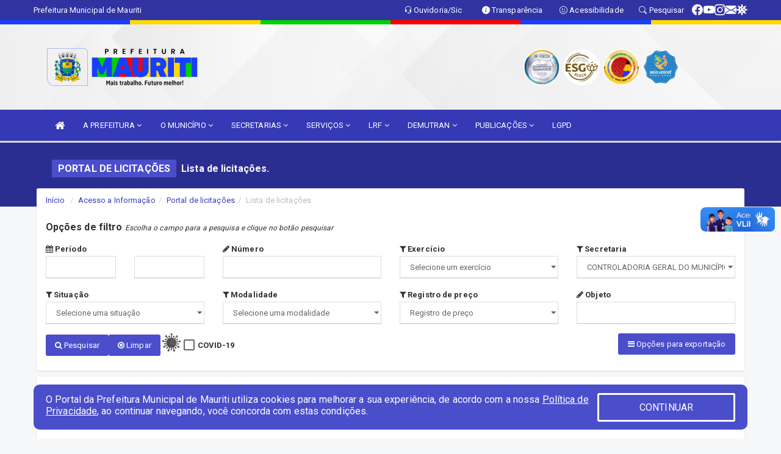

--- FILE ---
content_type: text/html; charset=UTF-8
request_url: https://mauriti.ce.gov.br/licitacaolista.php?secr=15
body_size: 17073
content:
<!DOCTYPE html>
<html lang="pt">

<head>
        <meta charset="utf-8">
    <meta name="viewport" content="width=device-width, initial-scale=1.0">
    <meta name="author" content="Prefeitura Municipal de Mauriti">
    <meta name="description" content="Portal Licitações - Licitações." />
    <meta name="keywords" content=" Transparência, Notícias, Municípios, Leis, Publicações, LRF, Lei de responsabilidade fiscal, Diário, Portarias, Decretos, Matérias, Vereadores, Comissões, Sessões, Diárias, Receitas, Despesas, Prefeitura Municipal de Mauriti, Prefeitura Mun " />
    <meta property="og:image" itemprop="image" content="http://mauriti.ce.gov.br/imagens/TopoTimbre.png" />
    <title>Prefeitura Municipal de Mauriti</title>

    <!-- core CSS -->
    <link rel="stylesheet" href="https://cdn.jsdelivr.net/npm/bootstrap-icons@1.11.3/font/bootstrap-icons.min.css">

    <link href="/css/bootstrap.min.css" rel="stylesheet">
    <link href="/css/font-awesome.min.css" rel="stylesheet">
    <link href="/css/prettyPhoto.css" rel="stylesheet">
    <link href="/css/animate.min.css" rel="stylesheet">
    <link href="/css/main.css" rel="stylesheet">
    <link href="/css/responsive.css" rel="stylesheet">
    <link href="/css/style.php" rel="stylesheet">
    <link href="/css/iconestelas.css" rel="stylesheet">
    <!--[if lt IE 9]>
        <script src="js/html5shiv.js"></script>
        <script src="js/respond.min.js"></script>
        <![endif]-->
    <link rel='shortcut icon' href='/imagens/icomuni.png'>    <link rel="apple-touch-icon-precomposed" sizes="144x144" href="images/ico/apple-touch-icon-144-precomposed.png">
    <link rel="apple-touch-icon-precomposed" sizes="114x114" href="images/ico/apple-touch-icon-114-precomposed.png">
    <link rel="apple-touch-icon-precomposed" sizes="72x72" href="images/ico/apple-touch-icon-72-precomposed.png">
    <link rel="apple-touch-icon-precomposed" href="images/ico/apple-touch-icon-57-precomposed.png">
</head>
<!--/head-->

<body href="#" id="ancora">
    
<link href="/css/satisfacao/style.css?v=2.0" rel="stylesheet">
<link href="https://fonts.googleapis.com/icon?family=Material+Icons" rel="stylesheet">
<link href="https://fonts.googleapis.com/css?family=Dancing+Script" rel="stylesheet">
<link href="https://fonts.googleapis.com/css?family=Roboto+Slab" rel="stylesheet">
<script>
var tam = 15;

function mudaFonte(tipo, elemento) {
    if (tipo == "mais") {
        if (tam < 24)
            tam += 1;
    } else {
        if (tam > 10)
            tam -= 1;
    }
    document.getElementById("Noticia").style.fontSize = tam + "px";
    document.getElementById("Descricao").style.fontSize = tam + "px";
}

function printDiv(id, pg, url) {
    var oPrint, oJan;
    oPrint = window.document.getElementById(id).innerHTML;
    oJan = window.open(pg);
    oJan.document.write(oPrint);
    oJan.document.write(url);
    oJan.window.print();
    oJan.document.close();
    oJan.focus();
}



// Função contraste INICIO
(function() {
    var Contrast = {
        storage: 'contrastState',
        cssClass: 'contrast',
        currentState: null,
        check: checkContrast,
        getState: getContrastState,
        setState: setContrastState,
        toogle: toogleContrast,
        updateView: updateViewContrast
    };

    window.toggleContrast = function() {
        Contrast.toogle();
    };

    Contrast.check();

    function checkContrast() {
        this.updateView();
    }

    function getContrastState() {
        return localStorage.getItem(this.storage) === 'true';
    }

    function setContrastState(state) {
        localStorage.setItem(this.storage, '' + state);
        this.currentState = state;
        this.updateView();
    }

    function updateViewContrast() {
        var body = document.body;

        if (this.currentState === null)
            this.currentState = this.getState();

        if (this.currentState)
            body.classList.add(this.cssClass);
        else
            body.classList.remove(this.cssClass);
    }

    function toogleContrast() {
        this.setState(!this.currentState);
    }
})();
// Função contraste FIM
</script>



<!-- CSS style offcanvas navbar --> 
<style>

.offcanvas-collapse {
position: fixed;
bottom: 0;
right: 100%;
left:-300px;
width: 300px;
overflow: auto;
visibility: hidden;
background-color: #3639B5;
transition-timing-function: ease-in-out;
transition-duration: .3s;
transition-property: left, visibility;
z-index: 1045;
}
.offcanvas-collapse {
    align-items:start;
/*   Adds a subtle drop shadow   */
            -moz-background-clip: padding;     /* Firefox 3.6 */
        -webkit-background-clip: padding;  /* Safari 4? Chrome 6? */
        background-clip: padding-box;      /* Firefox 4, Safari 5, Opera 10, IE 9 */
border-right:5px solid rgba(0, 0, 0, 0.2);
height: auto;
min-height: 100%;
}

/* Makes the nav visibile with the open class */
.offcanvas-collapse.open {
    left: 0;
    visibility: visible;
}


.navbar-expand-lg .navbar-nav {
-ms-flex-direction: column;
flex-direction: column;
}

.offcanvas-collapse>.navbar-nav>li>a:hover {
    color: #fff !important;
    background-color: #000;
    opacity: 0.5;
}

.offcanvas-collapse>.navbar-nav > li {
    margin-left: 1px;
}

.offcanvas-collapse>.navbar-nav>.dropdown.open{
    color: #3639B5 !important;
    background-color: #fff !important;
    /* opacity: 0.5 !important; */
}

.offcanvas-collapse>.navbar-nav>.dropdown.open>a{
    color: #fff !important;
    /* background-color: #000 !important; */
    opacity: 0.5 !important;
}

.offcanvas-collapse.navbar-collapse {
    padding-right: 0px !important; 
    padding-left: 0px !important;
}


.dropdown-submenu { position:relative;} .dropdown-submenu>.dropdown-menu {top:0; left:100%; margin-top:-6px;}


/* Botão de fechar */
.offcanvas-close {
  position: fixed;
  top: 15px;
  left: 300px; /* Ajuste de posição */
  background: none;
  border: none;
  color: #fff;
  font-size: 30px;
  cursor: pointer;
  z-index: 1050; /* Sobrepõe o menu */
}
.open>.dropdown-menu-offcanvas {
    display: contents !important;
}

 /* Estilo da backdrop */
 .offcanvas-backdrop {
  position: fixed;
  top: 0;
  left: 0;
  width: 100%;
  height: 100%;
  background-color: rgba(0, 0, 0, 0.5);
  z-index: 1040;
  opacity: 0;
  visibility: hidden;
  transition: opacity 0.3s ease;
}
.offcanvas-backdrop.show {
  opacity: 1;
  visibility: visible;
}

.dropdown-menu-acessibilidade li a {
 color: #3639B5 !important ;
}

.dropdown-toggle-acessibilidade:hover .dropdown-menu-acessibilidade { 
 display: block !important;
}
/* 
    navbar-dafault-main entra em conflito com .navbar-default quando o MenuDegrade está ativo
    Esse conflito deixa o menu branco
*/

.navbar-dafault-main {
    background-image: url(""), 
                      url("");
    background-repeat: no-repeat, no-repeat ;
    background-position: left, right ;
}
.social-links-top {
    /* border-left: 1px solid #fff; */
}

</style>




<!-- INÍCIO DO TOPO DO SITE -->
<header id="header" class=" navbar navbar-fixed-top wet-asphalt" style="border:0px; background-image:url(/imagens/BackTopo5.jpg);">
        <div class="container-fluid topo-option-1 color-topo">
        <div class="container">
            <div class="row" id="font-setting-buttons" style="position: relative; z-index: 5; line-height: 33px; display: flex; justify-content: flex-end; gap: .3em; align-items: center;">

                        
                        <div class="title__cliente" style="margin-bottom: 0px; padding-left:0; padding-right:0; margin-right: auto; color: #fff;">
                            <a href="https://www.mauriti.ce.gov.br"><span>Prefeitura Municipal de Mauriti</span></a>
                        </div>

                        
                            <div style="margin-bottom: 0px; padding-left:0; padding-right:0;width: 130px; "><a
                            href="/ouvidoria"><i class="bi bi-headset"></i> <span class='nomefora'
                                title="Ouvidoria da entidade">Ouvidoria/Sic</span></a></div>

                    
                

                <div style="margin-bottom: 0px; padding-left:0; padding-right:0;width: 130px;"><a
                        href="/acessoainformacao.php"><i class="bi bi-info-circle-fill"></i> <span class='nomefora'
                            title="Transparência da entidade">Transparência</span></a></div>

                <!--<div class="col-sm-12 col-xs-12"><a href="campanha.php?pg=COVID-19" style="display: block;color: #fff;line-height: 35px;"> <img width="17" alt='Covid' height="17" src="imagens/covid.png"> <strong>CORONAVÍRUS (COVID-19): </strong><span class='nomefora'>Boletins, Ações, Transparência e material educativo - </span> clique aqui </a></div>-->
                    <div style="margin-bottom: 0px; float:right; padding-left:0; padding-right:0; width: 130px" class="dropdown dropdown-toggle-acessibilidade"><a href="#"
                            accesskey="1" title="Página de acessibilidade" class="dropdown-toggle" data-toggle="dropdown" ><i class="bi bi-emoji-smile"></i> <span
                                class='nomefora'>Acessibilidade</span></a>
                            
                                <ul class="dropdown-menu dropdown-menu-right dropdown-menu-acessibilidade" style="min-width: 150px; color:#000;">
                                    <li><a href="/acessibilidade.php" style="cursor:pointer;"
                                        title="Página de acessibilidade"><i class="bi bi-emoji-smile"></i> <span
                                        class='nomefora'>Sobre</span></a></li>

                                    <li><a href="#altocontraste"
                                        id="altocontraste" onclick="window.toggleContrast()" style="cursor:pointer;" accesskey="2"
                                        title="Aplicar Contraste"><i class="bi bi-toggles"></i> <span
                                        class='nomefora'>Contraste</span></a></li>

                                    <li> <a
                                        class="nav-link increase-me btn-list-top" style="cursor:pointer; " accesskey="A"
                                        title="Aumentar texto"><i class="bi bi-plus-square"></i> <span
                                        class='nomefora'>Aumentar</span></a></li>
                                    <li><a
                                        class="nav-link decrease-me btn-list-top" style="cursor:pointer; " accesskey="D"
                                        title="Diminuir texto"> <i class="bi bi-dash-square"></i> <span
                                        class='nomefora'>Diminuir</span></a></li>
                                    
                                    <li><a style="cursor:pointer;"
                                        href="https://www.gov.br/governodigital/pt-br/vlibras" target='_blank' accesskey="M"
                                        title="VLibras"><i class='fa fa-hand-paper-o'></i> <span class='nomefora'>Libras</span></a></li>

                                    <li><a href="/mapadosite" style="cursor: pointer;"
                                        title="Mapa do site" accesskey="M"><i class="bi bi-diagram-3-fill"></i> <span
                                        class="nomefora">Mapa do site</span></a></li>
                                </ul>
                            
                    </div>

                    <div style="margin-bottom: 0px; padding-left:0; padding-right:0;width: 100px;"><a
                        href="/pesquisa"><i class="bi bi-search"></i> <span class='nomefora'
                            title="Transparência da entidade">Pesquisar</span></a></div>

                <!-- fim de acessibilidade -->

                <!-- redes sociais -->
                <div class="social-links-top">
                                                    <a class="nav-link btn-list-top" href="https://www.facebook.com/prefeituramauriti">
                                    <i class='bi bi-facebook' title="Facebook"></i>
                                </a>
                                                    <a class="nav-link btn-list-top" href="https://www.youtube.com/channel/UClnUG9hbTRi3eyHZd67SKRQ">
                                    <i class='bi bi-youtube' title="YouTube"></i>
                                </a>
                                                    <a class="nav-link btn-list-top" href="https://www.instagram.com/prefeituramauriti/">
                                    <i class='bi bi-instagram' title="Instagram"></i>
                                </a>
                                                    <a class="nav-link btn-list-top" href="https://webmail-seguro.com.br/mauriti.ce.gov.br/">
                                    <i class='bi bi-envelope-fill' title="E-mail"></i>
                                </a>
                     <a class='nav-link btn-list-top' href='/campanha'>
                                    <i class='bi bi-virus2' title='Clique aqui CONTRA O CORONAVÍRUS (COVID-19)'></i>
                                </a>
                        
                </div>
                <!-- redes sociais -->

            </div>
        </div>
    </div>


    <div class="container-fluid topo-option-mobile color-topo">
        <div class="container">
            <div class="row" id="font-setting-buttons" style="line-height: 33px; display: flex; position: relative; z-index: 5;">
                
                    <div style="margin-bottom: 0px; padding-left: 7px; padding-right: 10px;"><a
                        href="/acessoainformacao"><i class='bi bi-info-circle-fill'></i> <span
                        title="Transparência da entidade"><strong>Transparência</strong></span></a></div>

                    <div style="margin-bottom: 0px; padding-left:0; padding-right: 10px;"><a
                        href="ouvidoria"><i class="bi bi-headset"></i> <span
                        title="Ouvidoria da entidade"><strong>Ouvidoria </strong></span></a></div>

                    <div style="margin-bottom: 0px; padding-left:0; padding-right: 10px;"><a
                        href="/acessibilidade"><i class='bi bi-emoji-smile'></i> <span
                        title="Acessibilidade"><strong>Acessibilidade</strong></span></a></div>

                    <div style="margin-bottom: 0px; padding-left:0; padding-right:10;" class="dropdown dropdown-toggle-acessibilidade">
                        <a href="#" accesskey="1" title="Mais opções" class="dropdown-toggle" data-toggle="dropdown">
                            <i class="bi bi-plus"></i>
                            <span><strong>Opções</strong></span>
                        </a>

                        <ul class="dropdown-menu dropdown-menu-right dropdown-menu-acessibilidade" style="min-width: 150px; color:#000;">
                            <li>
                                <a href="/pesquisa" style="cursor:pointer;" title="Pesquisar"><i class="bi bi-search"></i><span style="padding-left: 10px;">Pesquisar</span></a>
                            </li>
                    </div>
            </div>
        </div>
    </div>
    
        <div class="col-md-12 col-fita">
        <div class="row fitaflex" style="padding-bottom: 10px;">
            <div class="col-md-2 fita"
                style="margin-bottom:0px; border-top: 7px solid #183EFF;"></div>
            <div class="col-md-2 fita"
                style="margin-bottom:0px; border-top: 7px solid #FEDA00;"></div>
            <div class="col-md-2 fita"
                style="margin-bottom:0px; border-top: 7px solid #00D000;"></div>
            <div class="col-md-2 fita"
                style="margin-bottom:0px; border-top: 7px solid #Fe0000;"></div>
            <div class="col-md-2 fita"
                style="margin-bottom:0px; border-top: 7px solid #183EFF;"></div>
            <div class="col-md-2 fita"
                style="margin-bottom:0px; border-top: 7px solid #FEDA00;"></div>
        </div>
    </div>
    
    <div class="container container-menu-main" id="logo-top-bar" style="padding-bottom:10px; padding-top:10px; ">



        <div class="row d-flex-main-menu-center">
           
            <div id="centralizarLogo" class="col-6 col-sm-7 col-xs-7 ">

                <a id="" href="/" style="padding-right: 5px; margin-right: 20px"><img id="" src="/imagens/logo.png?time=1769011691" alt="logo"></a>
            </div>

            <div class="col-6 col-canvas-navbar">
                <a class="navbar-toggle" data-toggle="offcanvas"
                        style="padding-top: 4px; padding-bottom: 4px; padding-left: 14px; padding-right: 14px; cursor: pointer; color:#fff; "
                        data-target=".offcanvas-collapse">
                        <span class="fa fa-bars" style="font-size: 25px; color: #000;"></span>
                </a>
            </div>

            <div class="col-sm-5 col-xs-5 fora_responsivo">
                <div class="wow fadeInUp box-pesq">
                    

                    <a href='/selos' class='break-responsive-header' style='margin-left: 5px'><img style='width: 60px' src='/imagens/imagensselos/atricon-diamante-2025-p.png' alt='Selo ATRICON Diamante 2025' title='Selo ATRICON Diamante 2025'></a><a href='/selos' class='break-responsive-header' style='margin-left: 5px'><img style='width: 60px' src='/imagens/imagensselos/esg-alece-bronze-p.png' alt='Selo Alece ESG na Gestão Pública Bronze' title='Selo Alece ESG na Gestão Pública Bronze'></a><a href='/selos' class='break-responsive-header' style='margin-left: 5px'><img style='width: 60px' src='/imagens/imagensselos/alfa-ouro-p.png' alt='Selo Nacional compromisso com a Alfabetização Ouro 2024
' title='Selo Nacional compromisso com a Alfabetização Ouro 2024
'></a><a href='/selos' class='break-responsive-header' style='margin-left: 5px'><img style='width: 60px' src='/imagens/imagensselos/unicef-2021-2024-p.png' alt='Selo UNICEF 2021-2024' title='Selo UNICEF 2021-2024'></a>
                    

                    <!-- <a href="/pesquisa.php" class="btn btn-primary nomefora"><span class="glyphicon glyphicon-search "
                            aria-hidden="true"></span> Pesquisa</a> -->

                        <!--
                        <div class="nomefora" id="google_translate_element"></div>
                        <script>
                            function googleTranslateElementInit() {
                                new google.translate.TranslateElement({
                                        pageLanguage: 'pt',
                                        autoDisplay: false,
                                        includedLanguages: 'de,es,fr,en,it',
                                        layout: google.translate.TranslateElement.InlineLayout.SIMPLE
                                    },
                                    'google_translate_element');
                            }
                        </script>
                        <script src="//translate.google.com/translate_a/element.js?cb=googleTranslateElementInit"></script>
                        -->

                </div>

            </div>
        </div>
    </div>


    <!-- navbar offcanvas -->
    <nav class="navbar navbar-default navbar-dafault-main" style="border:0px;">
        <div class="container">
            <div class="navbar-header navbar-header-main">
                <a class="navbar-toggle" data-toggle="offcanvas"
                    style="padding-top: 4px; padding-bottom: 4px; padding-left: 14px; padding-right: 14px; cursor: pointer; color:#fff; "
                    data-target=".offcanvas-collapse">
                    <span class="fa fa-bars" style="font-size: 16px"></span>
                </a>
                <a href="pesquisa.php" class="navbar-toggle"
                    style="padding-top: 4px; padding-bottom: 4px; padding-left: 14px; padding-right: 14px; display: none;"><span
                        class="fa fa-search" style="font-size: 16px" aria-hidden="true"></span></a>
                <a class="navbar-toggle" id="btnperq" href="#" aria-expanded='false' title='Menu de acessibilidade'
                    style="padding-top: 4px; padding-bottom: 4px; padding-left: 14px; padding-right: 14px;  cursor: pointer; display: none;"><i
                        class='fa fa-odnoklassniki' style="font-size: 16px" aria-hidden='true'></i></a>
                                <a class="navbar-toggle" href="https://webmail-seguro.com.br/mauriti.ce.gov.br/" target="blank" title='E-mail'
                    style="padding-top: 4px; padding-bottom: 4px; padding-left: 14px; padding-right: 14px;  cursor: pointer; display: none;"><i
                        class='fa fa-envelope' style="font-size: 16px" aria-hidden='true'></i></a>
                            </div>
                            
            
            <div class="collapse navbar-collapse navbar-collapse-toglee" style="border:0px;">
                <ul class="nav navbar-nav main-menu" style="margin-top:0px;">
                    
                    <li><a href="/" title="Inicio" target=""><i class="fa fa-home fa-lg" aria-hidden="true"></i></a></li>  <li class='dropdown'><a href='/' class='dropdown-toggle' data-toggle='dropdown'>A PREFEITURA 
                                                <i class='fa fa-angle-down'></i></a>
                                                    <ul class='dropdown-menu ' style='overflow: auto; max-height:300px; min-width:100px;'><li><a href='/institucional.php' >INSTITUCIONAL</a></li><li><a href='/gestores.php' >PREFEITO E VICE</a></li><li><a href='/galeriagestores.php' >GALERIA DE GESTORES</a></li><li><a href='/normativosproprios.php?A PREFEITURA=' >NORMATIVOS PRÓPRIOS</a></li><li><a href='/videos.php' >VÍDEOS</a></li>		</ul>
                                            </li>  <li class='dropdown'><a href='/' class='dropdown-toggle' data-toggle='dropdown'>O MUNICÍPIO 
                                                <i class='fa fa-angle-down'></i></a>
                                                    <ul class='dropdown-menu ' style='overflow: auto; max-height:300px; min-width:100px;'><li><a href='https://www.mauriti.ce.gov.br/lgpd.php' >LGPD</a></li><li><a href='/obras.php' >OBRAS</a></li><li><a href='/veiculos.php' >VEICULOS</a></li><li><a href='/simbolos.php' >SIMBOLOS</a></li><li><a href='/conselhos.php' >CONSELHOS</a></li><li><a href='/guiadomunicipio.php' >GUIA DO MUNICIPIO</a></li><li><a href='/omunicipio.php' >DADOS DO MUNICIPIO</a></li>		</ul>
                                            </li>  <li class='dropdown'><a href='/secretaria.php' class='dropdown-toggle' data-toggle='dropdown'>SECRETARIAS <i class='fa fa-angle-down'></i></a>
                                    <ul class='dropdown-menu ' style='overflow: auto; max-height:300px; min-width:100px;'><li><a href='/secretaria.php?sec=9'>GABINETE DO PREFEITO</a></li><li><a href='/secretaria.php?sec=18'>GABINETE DO VICE PREFEITO </a></li><li><a href='/secretaria.php?sec=11'>SECRETARIA MUNICIPAL DA FAZENDA</a></li><li><a href='/secretaria.php?sec=7'>PROCURADORIA GERAL DO MUNICÍPIO</a></li><li><a href='/secretaria.php?sec=15'>CONTROLADORIA GERAL DO MUNICÍPIO</a></li><li><a href='/secretaria.php?sec=17'>SECRETARIA MUNICIPAL DE PLANEJAMENTO</a></li><li><a href='/secretaria.php?sec=1'>SECRETARIA DE PROTEÇÃO SOCIAL E DO TRABALHO</a></li><li><a href='/secretaria.php?sec=4'>SECRETARIA MUNICIPAL DE EDUCAÇÃO</a></li><li><a href='/secretaria.php?sec=16'>SECRETARIA MUNICIPAL DE CULTURA E TURISMO</a></li><li><a href='/secretaria.php?sec=8'>SECRETARIA MUNICIPAL DE SAÚDE</a></li><li><a href='/secretaria.php?sec=5'>SECRETARIA MUNICIPAL DE INFRA-ESTRUTURA, OBRAS E SERVIÇOS PÚBLICOS</a></li><li><a href='/secretaria.php?sec=2'>SECRETARIA MUNICIPAL DE AGRICULTURA E MEIO-AMBIENTE</a></li><li><a href='/secretaria.php?sec=6'>SECRETARIA MUNICIPAL DE JUVENTUDE, ESPORTE E LAZER</a></li>		</ul>
</li>  <li class='dropdown'><a href='/' class='dropdown-toggle' data-toggle='dropdown'>SERVIÇOS 
                                                <i class='fa fa-angle-down'></i></a>
                                                    <ul class='dropdown-menu ' style='overflow: auto; max-height:300px; min-width:100px;'><li><a href='/cartaservicos.php' >CARTA SERVIÇOS</a></li><li><a href='https://www.pmat.com.br/iptuweb/IPTU/ConsultarDocumentos.aspx?prefeitura=PREFEITURA%20MUNICIPAL%20DE%20MAURITI' >CONSULTAR VALIDADE DE DOCS</a></li><li><a href='https://www.pmat.com.br/sistemas/isseletronico/mauriti/' >IPTU</a></li><li><a href='https://www.pmat.com.br/iptuweb/IPTU/AcessoAdministrador.aspx?prefeitura=PREFEITURA%20MUNICIPAL%20DE%20MAURITI' >IPTU WEB</a></li><li><a href='https://www.mauriti.ce.gov.br/participativo.php' >PARTICIPAÇÃO POPULAR</a></li><li><a href='https://esus.mauriti.ce.gov.br' target='new'>PEC</a></li><li><a href='/selounicef@mauriti.ce.gov.br' target='_blank'>SELOUNICEF</a></li><li><a href='http://www.portaltransparencia.gov.br/beneficios/bolsa-familia?uf=CE&municipio=17905&de=01/09/2018&ate=30/09/2018&ordenarPor=beneficiario&direcao=asc' >BOLSA FAMILIA</a></li><li><a href='https://portaldoservidor.aspec.com.br/230810401' >CONTRACHEQUE ONLINE</a></li><li><a href='https://www.pmat.com.br/sistemas/isseletronico/mauriti/' >NOTA FISCAL ELETRONICA</a></li>		</ul>
                                            </li>  <li class='dropdown'><a href='/lrf.php' class='dropdown-toggle' data-toggle='dropdown'>LRF <i class='fa fa-angle-down'></i></a>
                                <ul class='dropdown-menu dropdown-menu-right' style='overflow: auto; max-height:300px; min-width:100px;'><li><a href='/lrf.php?cat=4'>RGF - RELATÓRIO DE GESTÃO FISCAL</a></li><li><a href='/lrf.php?cat=7'>RREO - RELATÓRIO RESUMIDO DA EXECUÇÃO ORÇAMENTÁRIA</a></li><li><a href='/lrf.php?cat=8'>LOA - LEI ORÇAMENTÁRIA ANUAL</a></li><li><a href='/lrf.php?cat=9'>LDO - LEI DE DIRETRIZES ORÇAMENTÁRIAS</a></li><li><a href='/lrf.php?cat=17'>PPA - PLANO PLURIANUAL</a></li><li><a href='/lrf.php?cat=161'>PRGFIN - PROGRAMAÇÃO FINANCEIRA E CMED - CRONOGRAMA DA EXECUÇÃO MENSAL DE DESEMBOLSO</a></li><li><a href='/contasdegoverno.php'>PCG - PRESTAÇÃO DE CONTAS DE GOVERNO</a></li><li><a href='/contasdegestao.php'>PCS - PRESTAÇÃO DE CONTAS DE GESTÃO</a></li>		</ul>
</li>  <li class='dropdown'><a href='/' class='dropdown-toggle' data-toggle='dropdown'>DEMUTRAN 
                                                <i class='fa fa-angle-down'></i></a>
                                                    <ul class='dropdown-menu dropdown-menu-right' style='overflow: auto; max-height:300px; min-width:100px;'><li><a href='/publicacoes.php?cat=23&Comp=&Exer=&dtini=&dtfim=&Num=&ta=3&Descr=' target='_blank'>ESTATISTICAS</a></li><li><a href='/publicacoes.php?cat=20&Comp=&Exer=&dtini=&dtfim=&Num=&ta=3&Descr=' target='_blank'>BALANCE ORÇAMENTARIO - DEMUTRAN</a></li><li><a href='/publicacoes.php?cat=22&Comp=&Exer=&dtini=&dtfim=&Num=&ta=3&Descr=' target='_blank'>MOVIMENTOS DE PAGAMENTOS - DEMUTRAN</a></li><li><a href='/publicacoes.php?cat=19&Comp=&Exer=&dtini=&dtfim=&Num=&ta=3&Descr=' target='_blank'>RELATÓRIO REPASSE DE FINANCEIRO AO DETRAN</a></li><li><a href='/publicacoes.php?cat=21&Comp=&Exer=&dtini=&dtfim=&Num=&ta=3&Descr=' target='_blank'>MOVIMENTO DE ARRECADAÇOES E MULTAS DO DE TRANSITO</a></li><li><a href='/publicacoes.php?cat=18&Comp=&Exer=&dtini=&dtfim=&Num=&ta=3&Descr=' target='_blank'>DEMONSTRATIVO DO REPASSE DOS 5% DA ARRECADAÇÃO DAS MULTAS AO FUNSET</a></li>		</ul>
                                            </li>  <li class='dropdown'><a href='/' class='dropdown-toggle' data-toggle='dropdown'>PUBLICAÇÕES 
                                                <i class='fa fa-angle-down'></i></a>
                                                    <ul class='dropdown-menu dropdown-menu-right' style='overflow: auto; max-height:300px; min-width:100px;'><li><a href='/concursopublico' >CONCURSO PÚBLICO</a></li><li><a href='https://www.mauriti.ce.gov.br/processoseletivo.php?tipo=2&Desc=' target='new'>CONSELHO TUTELAR</a></li><li><a href='http://www.diariomunicipal.com.br/aprece/' target='_blank'>DIÁRIO OFICIAL</a></li><li><a href='/publicacoes.php?grupo=&cat=159&Comp=&sec=&Exerc=&Num=&ta=3&Descricao=&dtini=&dtfim=' >INSTRUÇÕES NORMATIVAS</a></li><li><a href='https://mauriti.ce.gov.br/processoseletivo.php' target='new'>PROCESSO SELETIVO</a></li><li><a href='/contratos.php' >CONTRATOS</a></li><li><a href='http://www.diariomunicipal.com.br/aprece/' target='_blank'>DIÁRIO MUNICIPAL</a></li><li><a href='/decretos.php' >DECRETOS</a></li><li><a href='/diarias.php' >DIARIAS</a></li><li><a href='/leis.php' >LEIS</a></li><li><a href='/licitacao.php' >LICITAÇÃO</a></li><li><a href='/lrf.php' >LRF CONTAS PUBLICAS</a></li><li><a href='/contasdegoverno' >PCG</a></li><li><a href='/contasdegestao' >PCS</a></li><li><a href='/portaria.php' >PORTARIAS</a></li><li><a href='https://www.mauriti.ce.gov.br/publicacoes.php?grupo=&cat=40&Comp=&sec=&Exer=&dtini=&dtfim=&Num=&ta=3&Descr=' target='_blank'>ACORDÃO E SENTENÇAS </a></li>		</ul>
                                            </li><li><a href='https://lgpd.mauriti.ce.gov.br/' target='new'>LGPD</a></li>                </ul>
            </div>
        </div>
        <!--/.container-->
        
        <div class="navbar-collapse offcanvas-collapse">
            <ul class="navbar-nav mr-auto dropdown-menu dropdown-menu-offcanvas">

            <button class="offcanvas-close" aria-label="Close">&times;</button>
                
            <li><a href="/" title="Inicio" target="">INÍCIO</a></li>  <li class='dropdown'><a href='/' class='dropdown-toggle' data-toggle='dropdown'>A PREFEITURA 
                                                <i class='fa fa-angle-down'></i></a>
                                                    <ul class='dropdown-menu ' style='overflow: auto; max-height:300px; min-width:100px;'><li><a href='/institucional.php' >INSTITUCIONAL</a></li><li><a href='/gestores.php' >PREFEITO E VICE</a></li><li><a href='/galeriagestores.php' >GALERIA DE GESTORES</a></li><li><a href='/normativosproprios.php?A PREFEITURA=' >NORMATIVOS PRÓPRIOS</a></li><li><a href='/videos.php' >VÍDEOS</a></li>		</ul>
                                            </li>  <li class='dropdown'><a href='/' class='dropdown-toggle' data-toggle='dropdown'>O MUNICÍPIO 
                                                <i class='fa fa-angle-down'></i></a>
                                                    <ul class='dropdown-menu ' style='overflow: auto; max-height:300px; min-width:100px;'><li><a href='https://www.mauriti.ce.gov.br/lgpd.php' >LGPD</a></li><li><a href='/obras.php' >OBRAS</a></li><li><a href='/veiculos.php' >VEICULOS</a></li><li><a href='/simbolos.php' >SIMBOLOS</a></li><li><a href='/conselhos.php' >CONSELHOS</a></li><li><a href='/guiadomunicipio.php' >GUIA DO MUNICIPIO</a></li><li><a href='/omunicipio.php' >DADOS DO MUNICIPIO</a></li>		</ul>
                                            </li>  <li class='dropdown'><a href='/secretaria.php' class='dropdown-toggle' data-toggle='dropdown'>SECRETARIAS <i class='fa fa-angle-down'></i></a>
                                    <ul class='dropdown-menu ' style='overflow: auto; max-height:300px; min-width:100px;'><li><a href='/secretaria.php?sec=9'>GABINETE DO PREFEITO</a></li><li><a href='/secretaria.php?sec=18'>GABINETE DO VICE PREFEITO </a></li><li><a href='/secretaria.php?sec=11'>SECRETARIA MUNICIPAL DA FAZENDA</a></li><li><a href='/secretaria.php?sec=7'>PROCURADORIA GERAL DO MUNICÍPIO</a></li><li><a href='/secretaria.php?sec=15'>CONTROLADORIA GERAL DO MUNICÍPIO</a></li><li><a href='/secretaria.php?sec=17'>SECRETARIA MUNICIPAL DE PLANEJAMENTO</a></li><li><a href='/secretaria.php?sec=1'>SECRETARIA DE PROTEÇÃO SOCIAL E DO TRABALHO</a></li><li><a href='/secretaria.php?sec=4'>SECRETARIA MUNICIPAL DE EDUCAÇÃO</a></li><li><a href='/secretaria.php?sec=16'>SECRETARIA MUNICIPAL DE CULTURA E TURISMO</a></li><li><a href='/secretaria.php?sec=8'>SECRETARIA MUNICIPAL DE SAÚDE</a></li><li><a href='/secretaria.php?sec=5'>SECRETARIA MUNICIPAL DE INFRA-ESTRUTURA, OBRAS E SERVIÇOS PÚBLICOS</a></li><li><a href='/secretaria.php?sec=2'>SECRETARIA MUNICIPAL DE AGRICULTURA E MEIO-AMBIENTE</a></li><li><a href='/secretaria.php?sec=6'>SECRETARIA MUNICIPAL DE JUVENTUDE, ESPORTE E LAZER</a></li>		</ul>
</li>  <li class='dropdown'><a href='/' class='dropdown-toggle' data-toggle='dropdown'>SERVIÇOS 
                                                <i class='fa fa-angle-down'></i></a>
                                                    <ul class='dropdown-menu ' style='overflow: auto; max-height:300px; min-width:100px;'><li><a href='/cartaservicos.php' >CARTA SERVIÇOS</a></li><li><a href='https://www.pmat.com.br/iptuweb/IPTU/ConsultarDocumentos.aspx?prefeitura=PREFEITURA%20MUNICIPAL%20DE%20MAURITI' >CONSULTAR VALIDADE DE DOCS</a></li><li><a href='https://www.pmat.com.br/sistemas/isseletronico/mauriti/' >IPTU</a></li><li><a href='https://www.pmat.com.br/iptuweb/IPTU/AcessoAdministrador.aspx?prefeitura=PREFEITURA%20MUNICIPAL%20DE%20MAURITI' >IPTU WEB</a></li><li><a href='https://www.mauriti.ce.gov.br/participativo.php' >PARTICIPAÇÃO POPULAR</a></li><li><a href='https://esus.mauriti.ce.gov.br' target='new'>PEC</a></li><li><a href='/selounicef@mauriti.ce.gov.br' target='_blank'>SELOUNICEF</a></li><li><a href='http://www.portaltransparencia.gov.br/beneficios/bolsa-familia?uf=CE&municipio=17905&de=01/09/2018&ate=30/09/2018&ordenarPor=beneficiario&direcao=asc' >BOLSA FAMILIA</a></li><li><a href='https://portaldoservidor.aspec.com.br/230810401' >CONTRACHEQUE ONLINE</a></li><li><a href='https://www.pmat.com.br/sistemas/isseletronico/mauriti/' >NOTA FISCAL ELETRONICA</a></li>		</ul>
                                            </li>  <li class='dropdown'><a href='/lrf.php' class='dropdown-toggle' data-toggle='dropdown'>LRF <i class='fa fa-angle-down'></i></a>
                                <ul class='dropdown-menu dropdown-menu-right' style='overflow: auto; max-height:300px; min-width:100px;'><li><a href='/lrf.php?cat=4'>RGF - RELATÓRIO DE GESTÃO FISCAL</a></li><li><a href='/lrf.php?cat=7'>RREO - RELATÓRIO RESUMIDO DA EXECUÇÃO ORÇAMENTÁRIA</a></li><li><a href='/lrf.php?cat=8'>LOA - LEI ORÇAMENTÁRIA ANUAL</a></li><li><a href='/lrf.php?cat=9'>LDO - LEI DE DIRETRIZES ORÇAMENTÁRIAS</a></li><li><a href='/lrf.php?cat=17'>PPA - PLANO PLURIANUAL</a></li><li><a href='/lrf.php?cat=161'>PRGFIN - PROGRAMAÇÃO FINANCEIRA E CMED - CRONOGRAMA DA EXECUÇÃO MENSAL DE DESEMBOLSO</a></li><li><a href='/contasdegoverno.php'>PCG - PRESTAÇÃO DE CONTAS DE GOVERNO</a></li><li><a href='/contasdegestao.php'>PCS - PRESTAÇÃO DE CONTAS DE GESTÃO</a></li>		</ul>
</li>  <li class='dropdown'><a href='/' class='dropdown-toggle' data-toggle='dropdown'>DEMUTRAN 
                                                <i class='fa fa-angle-down'></i></a>
                                                    <ul class='dropdown-menu dropdown-menu-right' style='overflow: auto; max-height:300px; min-width:100px;'><li><a href='/publicacoes.php?cat=23&Comp=&Exer=&dtini=&dtfim=&Num=&ta=3&Descr=' target='_blank'>ESTATISTICAS</a></li><li><a href='/publicacoes.php?cat=20&Comp=&Exer=&dtini=&dtfim=&Num=&ta=3&Descr=' target='_blank'>BALANCE ORÇAMENTARIO - DEMUTRAN</a></li><li><a href='/publicacoes.php?cat=22&Comp=&Exer=&dtini=&dtfim=&Num=&ta=3&Descr=' target='_blank'>MOVIMENTOS DE PAGAMENTOS - DEMUTRAN</a></li><li><a href='/publicacoes.php?cat=19&Comp=&Exer=&dtini=&dtfim=&Num=&ta=3&Descr=' target='_blank'>RELATÓRIO REPASSE DE FINANCEIRO AO DETRAN</a></li><li><a href='/publicacoes.php?cat=21&Comp=&Exer=&dtini=&dtfim=&Num=&ta=3&Descr=' target='_blank'>MOVIMENTO DE ARRECADAÇOES E MULTAS DO DE TRANSITO</a></li><li><a href='/publicacoes.php?cat=18&Comp=&Exer=&dtini=&dtfim=&Num=&ta=3&Descr=' target='_blank'>DEMONSTRATIVO DO REPASSE DOS 5% DA ARRECADAÇÃO DAS MULTAS AO FUNSET</a></li>		</ul>
                                            </li>  <li class='dropdown'><a href='/' class='dropdown-toggle' data-toggle='dropdown'>PUBLICAÇÕES 
                                                <i class='fa fa-angle-down'></i></a>
                                                    <ul class='dropdown-menu dropdown-menu-right' style='overflow: auto; max-height:300px; min-width:100px;'><li><a href='/concursopublico' >CONCURSO PÚBLICO</a></li><li><a href='https://www.mauriti.ce.gov.br/processoseletivo.php?tipo=2&Desc=' target='new'>CONSELHO TUTELAR</a></li><li><a href='http://www.diariomunicipal.com.br/aprece/' target='_blank'>DIÁRIO OFICIAL</a></li><li><a href='/publicacoes.php?grupo=&cat=159&Comp=&sec=&Exerc=&Num=&ta=3&Descricao=&dtini=&dtfim=' >INSTRUÇÕES NORMATIVAS</a></li><li><a href='https://mauriti.ce.gov.br/processoseletivo.php' target='new'>PROCESSO SELETIVO</a></li><li><a href='/contratos.php' >CONTRATOS</a></li><li><a href='http://www.diariomunicipal.com.br/aprece/' target='_blank'>DIÁRIO MUNICIPAL</a></li><li><a href='/decretos.php' >DECRETOS</a></li><li><a href='/diarias.php' >DIARIAS</a></li><li><a href='/leis.php' >LEIS</a></li><li><a href='/licitacao.php' >LICITAÇÃO</a></li><li><a href='/lrf.php' >LRF CONTAS PUBLICAS</a></li><li><a href='/contasdegoverno' >PCG</a></li><li><a href='/contasdegestao' >PCS</a></li><li><a href='/portaria.php' >PORTARIAS</a></li><li><a href='https://www.mauriti.ce.gov.br/publicacoes.php?grupo=&cat=40&Comp=&sec=&Exer=&dtini=&dtfim=&Num=&ta=3&Descr=' target='_blank'>ACORDÃO E SENTENÇAS </a></li>		</ul>
                                            </li><li><a href='https://lgpd.mauriti.ce.gov.br/' target='new'>LGPD</a></li>            
            </ul>
      </div>
      
    </nav>
    <div class="offcanvas-backdrop"></div>
    <!--/nav-->


</header>
    

<div id="espaco-header" class="espaco-header-main" style="height:207px; margin-bottom: 27.4px;">&nbsp;</div>



<!-- <div id="sticky-container-id" class="sticky-container">
    <ul class="sticky"> -->

        
    <!-- </ul>
</div> -->


  
<!-- VLibras -->
<div vw class="enabled">
    <div vw-access-button class="active"></div>
    <div vw-plugin-wrapper>
      <div class="vw-plugin-top-wrapper"></div>
    </div>
  </div>
  <script src="https://vlibras.gov.br/app/vlibras-plugin.js" defer></script>
  <script defer>
    document.addEventListener('DOMContentLoaded', function() {
      new window.VLibras.Widget('https://vlibras.gov.br/app');
    });
</script>
<!-- VLibras -->

<script src="/js/jquery-2.1.1.min.js"></script>
<script type="text/javascript">
$(document).ready(function() {

    $('.offcanvas-backdrop').removeClass('show');

    $('[data-toggle="offcanvas"]').on('click', function () {
        $('.offcanvas-collapse').removeClass('open');
        const target = $(this).data('target');
        $(target).toggleClass('open');
        $('.offcanvas-backdrop').addClass('show');
    })

    // Fechar o menu ao clicar no backdrop
    $('.offcanvas-backdrop, .offcanvas-close').on('click', function () {
      $('.offcanvas-collapse').removeClass('open');
      $('.offcanvas-backdrop').removeClass('show');
    })

    $('.dropdown-menu-sub').hide();
    $('.dropdown-submenu a.dropdown-sub-toggle').on("click", function(e){
        $(this).next('ul').toggle();
        e.stopPropagation();
        e.preventDefault();
    });


    $(window).scroll(function() {
        if ($(this).scrollTop() > 100) {
            $("#logo-top-bar").css({
                "margin-top": "-25.5Vh",
                "transition": ".4s",
                "z-index": "-2"
            });
            $("#logo-top-bar").fadeOut("800");
            $('#scroll').fadeIn();
             $('#scroll2').fadeIn();
            $(".col-fita").fadeOut();

        } else {
            $("#logo-top-bar").fadeIn("800");
            $("#logo-top-bar").css({
                "margin-top": "0px"
            });
            $(".col-fita").fadeIn();
            $('#scroll').fadeOut();
            $('#scroll2').fadeOut();
        }
    });
    $('#scroll').click(function() {
        $("html, body").animate({
            scrollTop: 0
        }, 0);
        return false;
    });


    $('#menu-acessiblidade').hide().contents().hide();
    $('#btnperq').on('click', function(e) {
        e.preventDefault();
        $('#menu-acessiblidade').slideToggle('fast', function(e) {
            if ($(this).is(':visible')) {
                $(this).contents().fadeIn(1000);
            } else {
                $(this).contents().hide();
            }
        });

    })


});
</script>


     <section id="services" class="topo-paginas-section">
    <div class="container">
        <div class="col-md-12">

            <!--<div id="TituloServicos">-->
            <div class="cartaservicosbanner" style="font-size: 16px;">Portal de Licitações</div>
            <h2 id="EsOv" class="cartaservicosbannertexto" style="font-size: 16px; padding-left: 5px;">Lista de licitações.</h2>
            <!--</div>-->

        </div>
    </div>
</section>
                    <section style="margin-top:10px; margin-bottom:10px;">
            <div class="container" style="width: 93%;">

                <div class="public_paginas" style="margin-top: -50px;">
                        <div class='col-md-12'>
        <div class="row">
            <ol class="breadcrumb" style="background-color:#FFFFFF; margin-bottom: 0px;">
                <li class="breadcrumb-item"><a href="/index.php">Início</a></li>
                <li class="breadcrumb-item"><a href="acessoainformacao.php">Acesso a Informação</a></li><li class="breadcrumb-item"><a href="/licitacao.php">Portal de licitações</a></li><li class="breadcrumb-item active">Lista de licitações</li>            </ol>
        </div>
    </div>

                    <div class="titulo removeClass">
                        <strong id="title_pesq">Opções de filtro </strong>
                        <span style="font-size: 12px;"> <i>Escolha o campo para a pesquisa e clique no botão pesquisar</i></span>
                    </div>
                    <form onsubmit="filtrarCamposVazios(event)">

                        <div class="col-md-12">
                            <div class="row" id="pesquisas">
                                <div class="col-md-3">
                                    <div class="form-group">
                                        <label class="label-form"><i class="fa fa-calendar"></i> Período </label>
                                        <div class="form-group">
                                            <div class="row" style="display: flex;">
                                                <div class="col-md-6 campo_data_ini">
                                                    <input type="text" name="dtini" id="dtini" class="form-control" value="" />
                                                </div>
                                                <div class="col-md-6 campo_data_fim">
                                                    <input type="text" name="dtfim" id="dtfim" class="form-control" value="" />
                                                </div>
                                            </div>
                                        </div>
                                    </div>
                                </div>

                                <div class="col-md-3" id="CampoPrincipal">
                                    <div class="form-group">
                                        <label class="label-form"><i class="fa fa-pencil"></i> Número </label>
                                        <input type="text" name="num" class="form-control" value="" />

                                    </div>
                                </div>

                                <div class="col-md-3">
                                    <div class="form-group">
                                        <label class="label-form"><i class="fa fa-filter"></i> Exercício </label>
                                        <select name="ano" class="form-control">
                                                                                            <option value="">Selecione um exercício</option>
                                            
                                            <option  value='2026' data-filter=''>2026</option><option  value='2025' data-filter=''>2025</option><option  value='2024' data-filter=''>2024</option><option  value='2023' data-filter=''>2023</option><option  value='2022' data-filter=''>2022</option><option  value='2021' data-filter=''>2021</option><option  value='2020' data-filter=''>2020</option><option  value='2019' data-filter=''>2019</option>                                            <option value="" ></option>
                                        </select>
                                    </div>
                                </div>

                                <div class="col-md-3">
                                    <div class="form-group">
                                        <label class="label-form"><i class="fa fa-filter"></i> Secretaria</label>
                                        <select name="secr" class="form-control">
                                            <option value="">Selecione uma Secretaria</option>
                                            <option  value='12' data-filter=''>CONTROLADORIA GERAL </option><option selected='selected' value='15' data-filter=''>CONTROLADORIA GERAL DO MUNICÍPIO</option><option  value='9' data-filter=''>GABINETE DO PREFEITO</option><option  value='18' data-filter=''>GABINETE DO VICE PREFEITO </option><option  value='7' data-filter=''>PROCURADORIA GERAL DO MUNICÍPIO</option><option  value='1' data-filter=''>SECRETARIA DE PROTEÇÃO SOCIAL E DO TRABALHO</option><option  value='11' data-filter=''>SECRETARIA MUNICIPAL DA FAZENDA</option><option  value='2' data-filter=''>SECRETARIA MUNICIPAL DE AGRICULTURA E MEIO-AMBIENTE</option><option  value='3' data-filter=''>SECRETARIA MUNICIPAL DE CULTURA E TURISMO</option><option  value='16' data-filter=''>SECRETARIA MUNICIPAL DE CULTURA E TURISMO</option><option  value='4' data-filter=''>SECRETARIA MUNICIPAL DE EDUCAÇÃO</option><option  value='5' data-filter=''>SECRETARIA MUNICIPAL DE INFRA-ESTRUTURA, OBRAS E SERVIÇOS PÚBLICOS</option><option  value='6' data-filter=''>SECRETARIA MUNICIPAL DE JUVENTUDE, ESPORTE E LAZER</option><option  value='17' data-filter=''>SECRETARIA MUNICIPAL DE PLANEJAMENTO</option><option  value='8' data-filter=''>SECRETARIA MUNICIPAL DE SAÚDE</option>                                        </select>
                                    </div>
                                </div>


                                <div class="col-md-3">
                                    <div class="form-group">
                                        <label class="label-form"><i class="fa fa-filter"></i> Situação </label>
                                        <select name="sta" class="form-control">
                                            <option value="">Selecione uma situação</option>
                                            <option  value='1' data-filter=''>ABERTA</option><option  value='6' data-filter=''>ANULADA</option><option  value='4' data-filter=''>CANCELADA</option><option  value='3' data-filter=''>DESERTA</option><option  value='2' data-filter=''>FECHADA</option><option  value='7' data-filter=''>FRACASSADA</option><option  value='11' data-filter=''>PROCESSO INTERNO </option><option  value='5' data-filter=''>REVOGADA</option><option  value='9' data-filter=''>SUPLENTE</option><option  value='10' data-filter=''>SUSPENSA </option><option  value='8' data-filter=''>TITULAR</option>                                        </select>
                                    </div>
                                </div>
                                <div class="col-md-3">
                                    <div class="form-group">
                                        <label class="label-form"><i class="fa fa-filter"></i> Modalidade </label>
                                        <select name="mod" class="form-control">
                                            <option value="">Selecione uma modalidade</option>
                                            <option  value='1' data-filter=''>CONCORRÊNCIA</option><option  value='2' data-filter=''>TOMADA DE PREÇOS</option><option  value='3' data-filter=''>CONVITE</option><option  value='4' data-filter=''>CONCURSO</option><option  value='5' data-filter=''>LEILÃO</option><option  value='6' data-filter=''>PREGÃO</option><option  value='7' data-filter=''>DISPENSA</option><option  value='8' data-filter=''>CHAMADA PÚBLICA</option><option  value='9' data-filter=''>INEXIGIBILIDADE</option><option  value='15' data-filter=''>CREDENCIAMENTO</option><option  value='16' data-filter=''>PRÉ-QUALIFICAÇÃO</option><option  value='17' data-filter=''>RDC -REGIME DIFERENCIADO DE CONTRATAÇÃO</option>                                        </select>
                                    </div>
                                </div>

                                <div class="col-md-3">
                                    <div class="form-group">
                                        <label class="label-form"><i class="fa fa-filter"></i> Registro de preço</label>
                                        <select name="regPreco" class="form-control">
                                            <option value="">Registro de preço</option>
                                            <option value="S">Sim</option>
                                            <option value="N">Não</option>
                                        </select>
                                    </div>
                                </div>

                                <div class="col-md-3">
                                    <div class="form-group">
                                        <label class="label-form"><i class="fa fa-pencil"></i> Objeto </label>
                                        <input type="text" name="obj" class="form-control" value="" />
                                    </div>
                                </div>

                                <!-- <div class="col-md-12" id="divExibirNoResponsive" style="display: none;">
                                    <div class="form-group" style="display:flex; justify-content:center; align-items:center;">
                                        <button class='btn btn-primary' style='display:flex; align-items:center;'>Exibir
                                            menos campos de pesquisa <span class='fa fa-bars' style='font-size: 16px; margin-left:.5em;'></span> </button>
                                    </div>
                                </div> -->

                                
                            </div>

                            <!-- <div class="col-md-12" id="divNaoExibirNoResponsive">
                                <div class="form-group" style="display:flex; justify-content:center; align-items:center;">
                                    <button type="button" class='btn btn-primary' id='esconde_campos' style='display:flex; align-items:center;'>Exibir menos campos de pesquisa <span class='fa fa-bars' style='font-size: 16px; margin-left:.5em;'></span> </button>
                                </div>
                            </div> -->

                            
                            <div class="row group-btn-export">
                                <div class="col-md-7" style="margin-bottom: 5px; padding-right: 0px; display: flex; align-items: baseline">
                                    <button type="submit" class="btn btn-primary" style="padding: 6px 15px;"><i class='fa fa-search'></i>
                                        Pesquisar</button> <a href="licitacaolista.php" class="btn btn-primary" style="padding: 6px 15px; margin-inline: 5px"><i class="fa fa-times-circle-o"></i> Limpar </a>
                                    <!-- <a class="btn btn-primary" href="contratos.php"><i class='fa fa-briefcase'></i>
                                        Contratos</a> -->
                                                                        <div id="covidBotao" style="width: 68%; float: right;"><img  style="padding-left: 3px; float: left; margin-right: 5px;" src="/imagens/coronavirus.png"><div class="form-group" style=" margin-bottom: 5px; margin-top: 8px;"><input type="checkbox" name="campanha" class="form-check-input" value="1"  /><label class="form-check-label">COVID-19</label></div></div>
                                </div>
                                <div class="col-md-5 group-btn-export-item">
                                                                        <div class="btn-group">
                                        <a class="btn btn-primary" target="_blank" href="/relatorio.php?id=14&rel=IEFORCBJZExpY2l0YSBJTiAoIHNlbGVjdCBOTGljaXRhIGZyb20gdGFibGljaXRhb3JnYW8gV0hFUkUgTlNlYyA9IDpOU2VjICkg&val=XzpOU2VjPTE1"><i class="fa fa-bars"></i> Opções para exportação </a>
                                    </div>
                                </div>
                            </div>
                        </div>
                    </form>



                </div>
        </section>

        <section style="margin-top:10px; margin-bottom:10px;">
            <div class="container" style="width: 93%;">
                                        <div class="public_paginas" style="margin-bottom: 10px;">
                            <form>
                                <div class="titulo">
                                                                        
                                </div>

                                <div class='col-md-12'>
                                    <div id='chart_div'></div>

                                </div>

                            </form>
                        </div>
                                        <div class="public_paginas">
                        <div class="titulo">
                            <strong>Lista de licitações</strong>
                            <i style='font-size: 12px'>Foram encontradas 2 registros</i>                            <span class=" pull-right" style="font-size: 13px">
    <i class="fa fa-clock-o"></i> <i>Informações atualizadas em: 20/01/2026 - 09:43:56</i>
</span>                        </div>
                        <div class="col-md-12" itemscope itemtype="https://turmalina.tcepb.tc.br/documentation/Bidding">
                            <div class='list-group' style='border-radius: 20%; border-left: none;'><div class='list-group-item' style='padding: 15px; font-size: 1.4rem; border-radius: 7px;'><a href='?id=738' >     <h4 class='list-group-item-heading' style='font-size: 1.1em'>
                                                <span class='title_card_con' style='display: flex; align-items: center;'>
                                                    <strong style='float: left; padding-right: 5px;'>PREGÃO   ELETRÔNICO: 2025.12.22.01</strong>
                                                    <span class='calendar_field2' style='font-size: .69em; font-style: normal; margin-left: 3px; margin-bottom: 0px;'><i class='fa fa-calendar-o'></i>  <i>PUBLICAÇÃO: 22/12/2025</i>  </span>
                                                    <span class='situacao_con' style='float: right;font-size: .8em; text-transform: uppercase; margin-left: auto;'></span>
                                                </span>

                                            </h4>
                                    </a>

                                    <span class='calendar_field' style='font-size: .69em; font-style: normal; margin-left: 3px; margin-bottom: 0px;'>
                                        <strong itemprop='realizationDate'>
                                            <i class='fa fa-calendar-o'></i>  <i>07/01/2026</i>
                                        </strong>
                                    </span>

                                    <div class='row'>
                                        <div class='col-md-12'>
                                            <p class='text-uppercase' style='margin: 0; line-height: 1.3; margin-bottom: 5px;' itemprop='object'>AQUISIÇÃO DE MATERIAIS E EQUIPAMENTOS PERMANENTES DE INFORMÁTICA PARA ATENDER AS NECESSIDADES DAS DIVERSAS SECRETARIAS DO MUNICÍPIO DE MAURITI/CE, CONFORME CONDIÇÕES, QUANTIDADES E EXIGÊNCIAS ESTABELECIDAS NO INSTRUMENTO CONVOCATÓRIO.</p>

                                            <div class='row'>
                                                <div class='col-12 col-sm-3 col-md-3 text-mob-left text-desk-left' itemprop='bidID'>
                                                    
                                                    <p style='margin-bottom: 0px; line-height: 1.4em' itemprop='bidModality' ><strong>Modalidade: </strong> PREGÃO</p>
                                                    <p style='margin-bottom: 0px; line-height: 1.4em'>
                                            <strong> Tipo: </strong>MENOR PREÇO
                                       </p>
                                                </div>
                                                <div class='col-12 col-sm-3 col-md-3 text-mob-left text-desk-left'>
                                                    <p style='margin-bottom: 0px; line-height: 1.4em'>
                                                    <strong>Abertura: </strong>07/01/2026
                                                 </p>
                                                    <p style='margin-bottom: 0px; line-height: 1.4em'><strong>Valor estimado: </strong> R$ 925.252,97</p>
                                                </div>
                                                <div class='col-12 col-sm-3 col-md-3 text-mob-left text-desk-left'>
                                                    <p style='margin-bottom: 0px; line-height: 1.4em'><strong>Situação: </strong> ABERTA </p>
                                                    <p style='margin-bottom: 0px; line-height: 1.4em' itemprop='publicationDate'><strong>Data da situação: </strong> 23/12/2025 </p>

                                                </div>
                                                <div class='col-12 col-sm-3 col-md-3 text-mob-left text-desk-right'>
                                                    <a href='?id=738' class='btn btn-primary'><strong><i class='fa fa-eye'></i> Acessar</strong></a>
                                                </div>
                                            </div>  
                                        </div>
                                    </div></div></div>	<div class='modal fade' id='myModal738' tabindex='-1' role='dialog' aria-labelledby='myModalLabel' aria-hidden='true'>
                                              <div class='modal-dialog'>
                                                    <div class='modal-content'>
                                                      <div class='modal-header'>																		
                                                            <a class='close' data-dismiss='modal' aria-hidden='true'>&times;</a>
                                                            <h4 class='modal-title' id='myModalLabel'>REAGENDAMENTO</h4>
                                                      </div>
                                                      <div class='modal-body'>              <div class='col-md-12'><i class='fa fa-calendar' aria-hidden='true'></i> Data de abertura: 31/12/1969</div>
                                                           <div class='col-md-12'><i class='fa fa-clock-o' aria-hidden='true'></i> Hora de abertura: </div>
                                                           <div class='col-md-12'><i class='fa fa-calendar' aria-hidden='true'></i> Data da publicação do aviso: 31/12/1969</div>
                                                           <div class='col-md-12'><i class='fa fa-calendar' aria-hidden='true'></i> Data da publicação do edital: 31/12/1969</div>
                                                      </div>
                                                      <div class='modal-footer'>
                                                        <a href class='btn btn-primary btn-sm pull' data-dismiss='modal'><i class='fa fa-undo'></i> Fechar</a> 
                                                      </div>
                                                      
                                                        </div>
                                                    </div>
                                              </div>
                                           


                        <div class='list-group' style='border-radius: 20%; border-left: none;'><div class='list-group-item' style='padding: 15px; font-size: 1.4rem; border-radius: 7px;'><a href='?id=686' >     <h4 class='list-group-item-heading' style='font-size: 1.1em'>
                                                <span class='title_card_con' style='display: flex; align-items: center;'>
                                                    <strong style='float: left; padding-right: 5px;'>PREGÃO   ELETRÔNICO: 2025.01.09.01/PE</strong>
                                                    <span class='calendar_field2' style='font-size: .69em; font-style: normal; margin-left: 3px; margin-bottom: 0px;'><i class='fa fa-calendar-o'></i>  <i>PUBLICAÇÃO: 09/01/2025</i>  </span>
                                                    <span class='situacao_con' style='float: right;font-size: .8em; text-transform: uppercase; margin-left: auto;'></span>
                                                </span>

                                            </h4>
                                    </a>

                                    <span class='calendar_field' style='font-size: .69em; font-style: normal; margin-left: 3px; margin-bottom: 0px;'>
                                        <strong itemprop='realizationDate'>
                                            <i class='fa fa-calendar-o'></i>  <i>16/09/2025</i>
                                        </strong>
                                    </span>

                                    <div class='row'>
                                        <div class='col-md-12'>
                                            <p class='text-uppercase' style='margin: 0; line-height: 1.3; margin-bottom: 5px;' itemprop='object'>REGISTRO DE PREÇOS PARA FUTURA E EVENTUAL AQUISIÇÃO DE MATERIAIS E EQUIPAMENTOS PERMANENTES PARA AS DIVERSAS SECRETARIAS DO MUNICÍPIO DE MAURITI/CE.</p>

                                            <div class='row'>
                                                <div class='col-12 col-sm-3 col-md-3 text-mob-left text-desk-left' itemprop='bidID'>
                                                    
                                                    <p style='margin-bottom: 0px; line-height: 1.4em' itemprop='bidModality' ><strong>Modalidade: </strong> PREGÃO</p>
                                                    <p style='margin-bottom: 0px; line-height: 1.4em'>
                                            <strong> Tipo: </strong>MENOR PREÇO <span style='color:'>(Registro de preço)</span> 
                                       </p>
                                                </div>
                                                <div class='col-12 col-sm-3 col-md-3 text-mob-left text-desk-left'>
                                                    <p style='margin-bottom: 0px; line-height: 1.4em'>
                                                    <strong>Abertura: </strong>16/09/2025
                                                 </p>
                                                    <p style='margin-bottom: 0px; line-height: 1.4em'><strong>Valor estimado: </strong> R$ 2.367.113,68</p>
                                                </div>
                                                <div class='col-12 col-sm-3 col-md-3 text-mob-left text-desk-left'>
                                                    <p style='margin-bottom: 0px; line-height: 1.4em'><strong>Situação: </strong> FECHADA </p>
                                                    <p style='margin-bottom: 0px; line-height: 1.4em' itemprop='publicationDate'><strong>Data da situação: </strong> 04/12/2025 </p>

                                                </div>
                                                <div class='col-12 col-sm-3 col-md-3 text-mob-left text-desk-right'>
                                                    <a href='?id=686' class='btn btn-primary'><strong><i class='fa fa-eye'></i> Acessar</strong></a>
                                                </div>
                                            </div>  
                                        </div>
                                    </div></div></div>	<div class='modal fade' id='myModal686' tabindex='-1' role='dialog' aria-labelledby='myModalLabel' aria-hidden='true'>
                                              <div class='modal-dialog'>
                                                    <div class='modal-content'>
                                                      <div class='modal-header'>																		
                                                            <a class='close' data-dismiss='modal' aria-hidden='true'>&times;</a>
                                                            <h4 class='modal-title' id='myModalLabel'>REAGENDAMENTO</h4>
                                                      </div>
                                                      <div class='modal-body'>              <div class='col-md-12'><i class='fa fa-calendar' aria-hidden='true'></i> Data de abertura: 31/12/1969</div>
                                                           <div class='col-md-12'><i class='fa fa-clock-o' aria-hidden='true'></i> Hora de abertura: </div>
                                                           <div class='col-md-12'><i class='fa fa-calendar' aria-hidden='true'></i> Data da publicação do aviso: 31/12/1969</div>
                                                           <div class='col-md-12'><i class='fa fa-calendar' aria-hidden='true'></i> Data da publicação do edital: 31/12/1969</div>
                                                      </div>
                                                      <div class='modal-footer'>
                                                        <a href class='btn btn-primary btn-sm pull' data-dismiss='modal'><i class='fa fa-undo'></i> Fechar</a> 
                                                      </div>
                                                      
                                                        </div>
                                                    </div>
                                              </div>
                                           


                                                                
                                        <div class = 'row'>
                                        <div class = 'col-md-12 '> <nav style='float: right;'>
				  <ul class='pagination'>    <li class='active'>
				      <a>
				        <span aria-hidden='true'> 1 </span>
				      </a>
				    </li></ul>
                            </nav></div>
                                        </div>
                                                                </div>

                    </div>

                    

            </div>

            </div>
        </section>
                    <script type="text/javascript" src="https://www.gstatic.com/charts/loader.js"></script>
            <script type="text/javascript">
                google.charts.load("current", {
                    packages: ['corechart', 'bar']
                });
                google.charts.setOnLoadCallback(drawChart);

                function drawChart() {

                    ano = document.getElementById('valano').value;


                    var jsonData = $.ajax({
                        type: "POST",
                        url: "licitacao_grafico.php",
                        data: {
                            ano: ano
                        },
                        dataType: "json",
                        async: false
                    }).responseText;

                    //var obj = $.parseJSON(jsonData);


                    var data = google.visualization.arrayToDataTable($.parseJSON(jsonData));
                    var view = new google.visualization.DataView(data);
                    view.setColumns([0, 1]);
                    var options = {
                        title: "Quantidade de licitações por modalidade",
                        height: 400,
                        chartArea: {
                            width: '85%'
                        },
                        legend: {
                            position: "none",
                        },
                        colors: ['#3639B5'],
                        fontSize: 12,
                        viewWindow: {
                            min: [7, 30, 0],
                            max: [17, 30, 0]
                        },
                        hAxis: {
                            title: 'Quantidade de processos',
                            minValue: 0

                        },
                        textStyle: {
                            bold: true,
                            fontSize: 12,
                            color: '#FFFFFF'
                        },
                    };
                    var chart = new google.visualization.ColumnChart(document.getElementById("chart_div"));
                    chart.draw(view, options);
                }
            </script>

        
    

<script src="https://www.google.com/recaptcha/enterprise.js" async defer></script>
    <script src="/js/shortcuts.js"></script>
    <script>
        shortcut.add("Alt+H", function() {
            window.location.assign("index.php");
        });

        shortcut.add("Alt+Shift+1", function() {
            window.location.assign("acessibilidade.php");
        });

        shortcut.add("Alt+9", function() {
            window.scrollTo(0, 0);
        });

        shortcut.add("Alt+C", function() {
            window.location.href = '#ancora';
        });
    </script>



    

        <!--<script src='https://www.google.com/recaptcha/api.js?hl=pt-BR'></script>-->
        <section>
            <div class="container" style="margin-top: 10px;">
                <div class='public_paginas' style="padding-bottom: 40px;">

                    <div class="col-md-12">
                        <h1 style="text-align: center; margin-bottom: 40px; font-size: 25px;">Qual o seu nível de satisfação com essa página?</h1>
                    </div>
                    <div class="col-md-12">
                        <fieldset class="radio-image">
                            <div class="col-md-1"></div>
                            <div class="col-md-2">

                                <label for="2" class="radio-satisfacao" id="nota2">
                                    <i class="iconota-nota2" style="color: #c0392b;"></i>
                                </label>
                                </br>Muito insatisfeito
                            </div>
                            <div class="col-md-2">
                                <label for="4" class="radio-satisfacao" id="nota4">
                                    <i class="iconota-nota4" style="color: #d35400;"></i>
                                </label>
                                </br>Insatisfeito
                            </div>
                            <div class="col-md-2">
                                <label for="6" class="radio-satisfacao" id="nota6">
                                    <i class="iconota-nota6" style="color: #f39c12;"></i>
                                </label>
                                </br>Neutro
                            </div>
                            <div class="col-md-2">
                                <label for="8" class="radio-satisfacao" id="nota8">
                                    <i class="iconota-nota8" style="color: #2ecc71;"></i>
                                </label>
                                </br>Satisfeito
                            </div>
                            <div class="col-md-2">

                                <label for="10" class="radio-satisfacao" id="nota10">
                                    <i class="iconota-nota10" style="color: #27ae60;"></i>
                                </label>
                                </br>Muito satisfeito
                            </div>
                            <div class="col-md-1"></div>
                        </fieldset>
                    </div>

                    <div class="col-md-12"></div>

                    <div class="col-md-2"></div>
                    <div class="col-md-8">
                        <form id="FormSatisfacao" method="post" action="/data_satisfacao.php" style="display: none;">
                            <div class="form-group">
                                <label> Name </label>
                                <input type="text" name="nome" class="form-control" id="nome" placeholder="Digite seu nome">
                                <input type="hidden" name="nota" id="nota" required />
                                <input type="hidden" name="VPagina" value="licitacaolista.php" />
                                <input type="hidden" name="NRegistro" value="0" />
                                <input type="hidden" name="LinkCompleto" value="/licitacaolista.php?secr=15" />
                            </div>
                            <div class="form-group">
                                <label> Email </label>
                                <input type="email" class="form-control" name="email" placeholder="Digite aqui seu email" />
                            </div>
                            <div class="form-group">
                                <label> Mensagem </label>
                                <textarea name="mensagem" class="form-control" rows="2"></textarea>
                            </div>
                            <div class="form-group">
                                <div class="g-recaptcha" style="transform:scale(0.77);-webkit-transform:scale(0.77);transform-origin:0 0;-webkit-transform-origin:0 0;" data-sitekey="6Lfpno0rAAAAAKLuHiMwU8-MdXdGCKY9-FdmjwEF"></div>
                            </div>
                            <div class="form-group">
                                <p style="line-height: 1.500; margin-bottom: 0px;">
                                    *Prezado(a), esta avaliação não será analisada como manifestação de Ouvidoria. Servirá apenas para revisarmos e refletirmos sobre as informações disponíveis nesta página.
                                </p>
                                <p style="line-height: 1.500; margin-bottom: 0px;">
                                    Esclarecemos que os dados fornecidos acima serão tratados com respeito à sua privacidade.
                                </p>
                                <p style="line-height: 1.500; margin-bottom: 0px;">
                                    Seguindo a <strong><a target="blank" href="https://www.gov.br/cidadania/pt-br/acesso-a-informacao/lgpd">LGPD - Lei Geral de Proteção de Dados 13.709</a></strong>, de 14 de agosto de 2018.
                                </p>
                            </div>
                            <div class="form-group">
                                <button type="button" id="CancelSatisfacao" class="btn btn-primary" required="required"> <i class="fa fa-window-close" aria-hidden="true"></i> Cancelar</button>
                                <button type="submit" name="submit" id="btnSend" class="btn btn-primary" required="required"><i class="fa fa-mouse-pointer" aria-hidden="true"></i> Enviar</button>
                                <i class="fa fa-2x fa-spinner fa-spin load" style="display: none;"></i>
                            </div>
                        </form>
                    </div>
                    <div class="col-md-2"></div>
                    <div id="Return" class="col-md-12"> </div>

                </div>
            </div>
        </section>


    
    <section>
        <div class="container" style="margin-top: 10px;">
            <div class='public_paginas' style="padding-bottom: 0px;">
                <div class="row">
                    <div class="col-md-12">
                        <a href="https://radardatransparencia.atricon.org.br/ " target="_blank">
                            <img src="/imagens/radar_atricon.png" alt="Radar ATRICON" width="100%">
                        </a>
                    </div>
                </div>
            </div>
        </div>
    </section>

    <link rel="stylesheet" href="https://cdnjs.cloudflare.com/ajax/libs/font-awesome/4.7.0/css/font-awesome.min.css">

    <div id="scroll2"><a href="/atricon.php"><img src="/imagens/atricon48x48.png" title="Atricon"></a></div>

    <div id="scroll"><span></span></div>

    
    <div class="section" id="bottom" style="padding-bottom: 0px;">
                <div class="gmaps" style="height: 150px;">
            <iframe title='Mapa da cidade' src="https://www.google.com/maps/embed?pb=!1m18!1m12!1m3!1d1978.3713703638389!2d-38.77063593686039!3d-7.3827010694775685!2m3!1f0!2f0!3f0!3m2!1i1024!2i768!4f13.1!3m3!1m2!1s0x7a14ed8789ffe4b%3A0xd854e48bdd8322d1!2sPrefeitura%20Municipal%20de%20Mauriti!5e0!3m2!1spt-BR!2sbr!4v1744823729974!5m2!1spt-BR!2sbr" width="600" height="450" style="border:0;" allowfullscreen="" loading="lazy" referrerpolicy="no-referrer-when-downgrade"></iframe>

        </div>
                
                
 

<div style="display: flex; margin:0; margin-bottom: 5px;">
       
</div>      

        
                        <section>
                    <div class="col-md-12">
                        <div class="row fitaflex">
                            <div class="col-md-2 fita" style="margin-bottom:0px; border-top: 7px solid #183EFF;"></div>
                            <div class="col-md-2 fita" style="margin-bottom:0px; border-top: 7px solid #FEDA00;"></div>
                            <div class="col-md-2 fita" style="margin-bottom:0px; border-top: 7px solid #00D000;"></div>
                            <div class="col-md-2 fita" style="margin-bottom:0px; border-top: 7px solid #Fe0000;"></div>
                            <div class="col-md-2 fita" style="margin-bottom:0px; border-top: 7px solid #183EFF;"></div>
                            <div class="col-md-2 fita" style="margin-bottom:0px; border-top: 7px solid #FEDA00;"></div>
                        </div>
                    </div>
                </section>
            
        <div class="container wow fadeInDown" data-wow-duration="1000ms" data-wow-delay="600ms">

            <div class="col-md-12" style="text-align: center; /* margin-bottom: 23px; */">

                <div class='col-md-12' style='margin-block: 2em'><img src="/imagens/logovazada.png?time=1768996167" alt="logo" class="img__vazado"><br class='break-responsive'><a href='/selos' style='margin-left: 5px'><img style='width: 60px' src='/imagens/imagensselos/atricon-diamante-2025-p.png' alt='' title=''></a><a href='/selos' style='margin-left: 5px'><img style='width: 60px' src='/imagens/imagensselos/esg-alece-bronze-p.png' alt='Selo Alece ESG na Gestão Pública Bronze' title='Selo Alece ESG na Gestão Pública Bronze'></a><a href='/selos' style='margin-left: 5px'><img style='width: 60px' src='/imagens/imagensselos/alfa-ouro-p.png' alt='Selo Nacional compromisso com a Alfabetização Ouro 2024
' title='Selo Nacional compromisso com a Alfabetização Ouro 2024
'></a><a href='/selos' style='margin-left: 5px'><img style='width: 60px' src='/imagens/imagensselos/unicef-2021-2024-p.png' alt='Selo UNICEF 2021-2024' title='Selo UNICEF 2021-2024'></a></div>                    <!-- 
                        <a class="btn btn-primary btn-rodape text-35-char" href="#" title="clique aqui " style="margin-bottom: 10px;">
                            <span class=""></span>                         </a> -->

                
                <h1 style="text-align: center; margin-bottom: 20px; color: #FFFFFF; font-size: 20px">
                                    </h1>

            </div>

        </div>



    </div>

    <div id="footer" class="midnight-blue">
        <div class="container" style="padding-top: 10px;">
            <div class="col-md-12">
                <div class="row">
                    <div class="col-md-4">

                        <p class="titulo-info-footer"><strong>
                                Institucional<br></strong></p>

                        
                        <p class="PBottom"><i class='bi bi-person-circle'></i> Prefeito João Paulo Furtado</p>
                                                <p class="PBottom"><i class='bi bi-postcard-fill'></i> CNPJ: 07.655.269/0001-55</p>
                        <!--<p class="PBottom"><i class='fa fa-university'></i>  </p>-->
                                            </div>

                    <div class="col-md-4">

                        <p class="titulo-info-footer"><strong>
                                Contatos<br></strong></p>
                                                <p><i class='bi bi-telephone-fill'></i> (88) 9935-3632</p>
                        <p><i class='bi bi-envelope-at-fill'></i> gabprefeito@mauriti.ce.gov.br</p>

                    </div>

                    <div class="col-md-4 ">

                        <p class="titulo-info-footer"><strong>
                                Endereço e horário<br></strong></p>

                        <p>
                            <i class='bi bi-geo-alt-fill' aria-hidden='true'></i>
                            Av. Senhor Martins de Morais,

                                                        S/N
                                                            - Bela Vista,

                                                                63.210-000

                        </p>
                        <p>
                            <i class='bi bi-clock-fill' aria-hidden='true'></i>
                            de Segunda A Sexta - 08:00h às 14:00h                        </p>
                    </div>

                                            <div class="col-md-12">
                                                    </div>
                    

                </div>
            </div>
        </div>
    </div>

    <div class="rodape1">
        <div class="container">
            <div class="row social-links-top" style="justify-content: center; gap: 1em">

                <a href='https://webmail-seguro.com.br/mauriti.ce.gov.br/' class='redesocial1' title='clique aqui E-mail' target='_blank'><i class='bi bi-envelope-fill'></i></a> <a href='https://www.facebook.com/prefeituramauriti' class='redesocial1' title='clique aqui Facebook' target='_blank'><i class='bi bi-facebook'></i></a> <a href='https://www.youtube.com/channel/UClnUG9hbTRi3eyHZd67SKRQ' class='redesocial1' title='clique aqui Youtube' target='_blank'><i class='bi bi-youtube'></i></a> <a href='https://www.instagram.com/prefeituramauriti/' class='redesocial1' title='clique aqui Instagram'  target='_blank'><i class='bi bi-instagram'></i></a> 
            </div>
        </div>
    </div>

    <footer class="slider-principal" style="background: #3A3EC2; ">
        <div class="container">
            <div class="row">
                <p style="text-align: center; flex-basis: auto; padding-right:0px; color: #fff; margin-top: 1em;">
                    &copy; 2026 <a target='_blank' href='http://www.assesi.com.br/' title=''>Assesi</a>.
                    Todos os Direitos Reservados.</p>

            </div>
        </div>
            </footer>

    <div class="cookie fadeInDown animated container" id="cookie-container" style='display:none;'>
        <p style='flex-basis: 80%; font-weight: 400; line-height: normal; padding-right: 10px;padding-top: 10px;'>
            O Portal da Prefeitura Municipal de Mauriti utiliza cookies para melhorar a sua experiência,
            de acordo com a nossa <a href="politicadeprivacidade.php" tabindex="1">Política de Privacidade</a>,
            ao continuar navegando, você concorda com estas condições.
        </p>
        <p style='flex-basis: 20%; display: flex; align-items: center; margin:0px;'>
            <button style='width: 100%;font-weight: 400;font-size: 16px;' id="acceptCookies" onclick='fechaDiv()' class='btn btn-transparent' tabindex="2" data-btn="">CONTINUAR</button>
        </p>
    </div>

    <script>
        var cookies2 = document.cookie;

        if (cookies2.indexOf("usuarioCookiesPm") == -1) {
            document.getElementById('cookie-container').style.display = "flex";
        }

        function fechaDiv() {
            document.cookie = 'usuarioCookiesPm=SIM; max-age=86400;path=/';
            $.post("data_cookies.php", {
                usercookies: "YES"
            }, function(msg) {})
            document.getElementById('cookie-container').style.display = "none";
        }
    </script>


    <script src='https://www.google.com/recaptcha/api.js?hl=pt-BR'></script>
    <script src="/js/jquery-1.11.3.js"></script>
    <script src="/js/tableExport.min.js"></script>
    <script src="/js/FileSaver.min.js"></script>
    <script src="/js/jquery.base64.js"></script>
    <script src="/js/html2canvas.min.js"></script>
    <script src="/js/sprintf.js"></script>
    <script src="/js/jspdf.min.js"></script>
    <script src="/js/jspdf.plugin.autotable.js"></script>
    <script src="/js/base64.js"></script>
    <script src="/js/bootstrap.min.js"></script>
    <script src="/js/jquery.prettyPhoto.js"></script>
    <script src="/js/jquery.isotope.min.js"></script>
    <script src="/js/main.js"></script>
    <script src="/js/wow.min.js"></script>
    <script type="text/javascript" language="javascript" src="/js/jquery.maskedinput.min.js"></script>
    <script type="text/javascript" language="javascript">
        jQuery(function($) {
            $("#dtini").mask("99/99/9999");
            $("#dtfim").mask("99/99/9999");
            $("#cpf").mask("999.999.999-99");
            $("#cnpj").mask("99.999.999/9999-99");
        });
        $(document).ready(function() {
            (function($) {

                $('#filter').keyup(function() {

                    var rex = new RegExp($(this).val(), 'i');
                    $('.linha').hide();
                    $('.linha').filter(function() {
                        return rex.test($(this).text());
                    }).show();

                })

            }(jQuery));

            if ($(window).width() >= 425) {
                $("#pesquisas").show();

                $("#divExibirNoResponsive").hide();
                $("#divNaoExibirNoResponsive").show();

                $("#esconde_campos").click(function(e) {
                    $(this).text("Exibir mais campos de pesquisa");
                    $("#pesquisas").toggle();
                });
            } else {
                $("#divExibirNoResponsive").show();
                $("#divNaoExibirNoResponsive").hide();
            }

        });




        $("#Rcpf").click(function(e) {
            $("#cpfcnpj").mask("999.999.999-99");
        });
        $("#Rcnpj").click(function(e) {
            $("#cpfcnpj").mask("99.999.999/9999-99");
        });
        $("#Rcnpj").click(function(e) {
            $("#fone").mask("99-99999.9999");
        });

        $("#cpf").mask("999.999.999-99");
        $("#cnpj").mask("99.999.999/9999-99");

        $("#checkId").click(function(e) {

            if ($("#checkId").is(':checked')) {

                $("#formdownload").hide();
                $("#btnSend").html('Prosseguir com o download');
            } else {
                $("#formdownload").show();
                $("#btnSend").html('Desejo me identificar');
            }

        });


        $('#btnSend').click(function() {

            if ($("#checkId").is(':checked')) {

                $('#nome').val('checked');
                $("#formdownloadForm").submit();


            } else {

                var cpf = $('#cpfcnpj').val();
                var nome = $('#nome').val();
                var email = $('#email').val();
                var tel = $('#fone').val();


                if (cpf === "") {
                    $("#erros").html('<div class="alert alert-danger"> Forneça o CPF/CNPJ </div>');
                    return false;
                }
                if (nome.indexOf(" ") === -1) {
                    $("#erros").html('<div class="alert alert-danger"> Nome invalido </div>');
                    return false;
                }
                if (nome.length < 10) {
                    $("#erros").html('<div class="alert alert-danger"> Nome invalido </div>');
                    return false;
                }
                if (email === "") {

                    $("#erros").html(
                        '<div class="alert alert-danger"> O endereço de email fornecido é invalido </div>');
                    return false;

                }

                if (tel === "") {
                    $("#erros").html('<div class="alert alert-danger"> Forneça o Telefone </div>');
                    return false;
                }

                $.post("download_arquivos.php?id=&pg=", $(
                    "#formdownloadForm").serialize());

            }




        });

        if ($(window).width() <= 425) {
            $("#title_pesq").css({
                "display": "flex",
                "justify-content": "center"
            });
            $("#title_pesq").html(
                "<button class='btn btn-primary' id='exibe_campos' style='display:flex; align-items:center;'>Exibir mais campos de pesquisa <span class='fa fa-bars' style='font-size: 16px; margin-left:.5em;'></span> </button>"
            );
            $(".titulo").css({
                "margin": "0",
                "text-align": "center"
            });
            $(".removeClass").removeClass("titulo");
            $("#pesquisas").hide();
            $("#CampoPrincipal").show();
        }

        $("#exibe_campos").click(function() {
            $(".removeClass").addClass("titulo");
            $(".titulo").css({
                "margin-bottom": "15px",
                "text-align": "left"
            });
            $("#title_pesq").html("Campos de pesquisa");
            $("#title_pesq").removeAttr('style');
            $("#title_pesq").removeAttr('id');
            $("#pesquisas").show();

        });

        $("#idano").change(function() {

            $("#valano").val($(this).val());
            google.charts.load("current", {
                packages: ['corechart', 'bar']
            });
            google.charts.setOnLoadCallback(drawChart);

        });
    </script>
    <script src="js/jquery.font-accessibility.min.js"></script>
    <script>
        $(function() {
            /* Custom buttons */
            $('#font-setting-buttons').easyView({
                container: 'body, #rels, #tablink .row',
                increaseSelector: '.increase-me',
                decreaseSelector: '.decrease-me',
                normalSelector: '.reset-me',
                contrastSelector: '.change-me'
            });


        });
    </script>


</body>

</html>

--- FILE ---
content_type: text/html; charset=utf-8
request_url: https://www.google.com/recaptcha/api2/anchor?ar=1&k=6Lfpno0rAAAAAKLuHiMwU8-MdXdGCKY9-FdmjwEF&co=aHR0cHM6Ly9tYXVyaXRpLmNlLmdvdi5icjo0NDM.&hl=en&v=PoyoqOPhxBO7pBk68S4YbpHZ&size=normal&anchor-ms=20000&execute-ms=30000&cb=xpyuuf7kefi2
body_size: 49345
content:
<!DOCTYPE HTML><html dir="ltr" lang="en"><head><meta http-equiv="Content-Type" content="text/html; charset=UTF-8">
<meta http-equiv="X-UA-Compatible" content="IE=edge">
<title>reCAPTCHA</title>
<style type="text/css">
/* cyrillic-ext */
@font-face {
  font-family: 'Roboto';
  font-style: normal;
  font-weight: 400;
  font-stretch: 100%;
  src: url(//fonts.gstatic.com/s/roboto/v48/KFO7CnqEu92Fr1ME7kSn66aGLdTylUAMa3GUBHMdazTgWw.woff2) format('woff2');
  unicode-range: U+0460-052F, U+1C80-1C8A, U+20B4, U+2DE0-2DFF, U+A640-A69F, U+FE2E-FE2F;
}
/* cyrillic */
@font-face {
  font-family: 'Roboto';
  font-style: normal;
  font-weight: 400;
  font-stretch: 100%;
  src: url(//fonts.gstatic.com/s/roboto/v48/KFO7CnqEu92Fr1ME7kSn66aGLdTylUAMa3iUBHMdazTgWw.woff2) format('woff2');
  unicode-range: U+0301, U+0400-045F, U+0490-0491, U+04B0-04B1, U+2116;
}
/* greek-ext */
@font-face {
  font-family: 'Roboto';
  font-style: normal;
  font-weight: 400;
  font-stretch: 100%;
  src: url(//fonts.gstatic.com/s/roboto/v48/KFO7CnqEu92Fr1ME7kSn66aGLdTylUAMa3CUBHMdazTgWw.woff2) format('woff2');
  unicode-range: U+1F00-1FFF;
}
/* greek */
@font-face {
  font-family: 'Roboto';
  font-style: normal;
  font-weight: 400;
  font-stretch: 100%;
  src: url(//fonts.gstatic.com/s/roboto/v48/KFO7CnqEu92Fr1ME7kSn66aGLdTylUAMa3-UBHMdazTgWw.woff2) format('woff2');
  unicode-range: U+0370-0377, U+037A-037F, U+0384-038A, U+038C, U+038E-03A1, U+03A3-03FF;
}
/* math */
@font-face {
  font-family: 'Roboto';
  font-style: normal;
  font-weight: 400;
  font-stretch: 100%;
  src: url(//fonts.gstatic.com/s/roboto/v48/KFO7CnqEu92Fr1ME7kSn66aGLdTylUAMawCUBHMdazTgWw.woff2) format('woff2');
  unicode-range: U+0302-0303, U+0305, U+0307-0308, U+0310, U+0312, U+0315, U+031A, U+0326-0327, U+032C, U+032F-0330, U+0332-0333, U+0338, U+033A, U+0346, U+034D, U+0391-03A1, U+03A3-03A9, U+03B1-03C9, U+03D1, U+03D5-03D6, U+03F0-03F1, U+03F4-03F5, U+2016-2017, U+2034-2038, U+203C, U+2040, U+2043, U+2047, U+2050, U+2057, U+205F, U+2070-2071, U+2074-208E, U+2090-209C, U+20D0-20DC, U+20E1, U+20E5-20EF, U+2100-2112, U+2114-2115, U+2117-2121, U+2123-214F, U+2190, U+2192, U+2194-21AE, U+21B0-21E5, U+21F1-21F2, U+21F4-2211, U+2213-2214, U+2216-22FF, U+2308-230B, U+2310, U+2319, U+231C-2321, U+2336-237A, U+237C, U+2395, U+239B-23B7, U+23D0, U+23DC-23E1, U+2474-2475, U+25AF, U+25B3, U+25B7, U+25BD, U+25C1, U+25CA, U+25CC, U+25FB, U+266D-266F, U+27C0-27FF, U+2900-2AFF, U+2B0E-2B11, U+2B30-2B4C, U+2BFE, U+3030, U+FF5B, U+FF5D, U+1D400-1D7FF, U+1EE00-1EEFF;
}
/* symbols */
@font-face {
  font-family: 'Roboto';
  font-style: normal;
  font-weight: 400;
  font-stretch: 100%;
  src: url(//fonts.gstatic.com/s/roboto/v48/KFO7CnqEu92Fr1ME7kSn66aGLdTylUAMaxKUBHMdazTgWw.woff2) format('woff2');
  unicode-range: U+0001-000C, U+000E-001F, U+007F-009F, U+20DD-20E0, U+20E2-20E4, U+2150-218F, U+2190, U+2192, U+2194-2199, U+21AF, U+21E6-21F0, U+21F3, U+2218-2219, U+2299, U+22C4-22C6, U+2300-243F, U+2440-244A, U+2460-24FF, U+25A0-27BF, U+2800-28FF, U+2921-2922, U+2981, U+29BF, U+29EB, U+2B00-2BFF, U+4DC0-4DFF, U+FFF9-FFFB, U+10140-1018E, U+10190-1019C, U+101A0, U+101D0-101FD, U+102E0-102FB, U+10E60-10E7E, U+1D2C0-1D2D3, U+1D2E0-1D37F, U+1F000-1F0FF, U+1F100-1F1AD, U+1F1E6-1F1FF, U+1F30D-1F30F, U+1F315, U+1F31C, U+1F31E, U+1F320-1F32C, U+1F336, U+1F378, U+1F37D, U+1F382, U+1F393-1F39F, U+1F3A7-1F3A8, U+1F3AC-1F3AF, U+1F3C2, U+1F3C4-1F3C6, U+1F3CA-1F3CE, U+1F3D4-1F3E0, U+1F3ED, U+1F3F1-1F3F3, U+1F3F5-1F3F7, U+1F408, U+1F415, U+1F41F, U+1F426, U+1F43F, U+1F441-1F442, U+1F444, U+1F446-1F449, U+1F44C-1F44E, U+1F453, U+1F46A, U+1F47D, U+1F4A3, U+1F4B0, U+1F4B3, U+1F4B9, U+1F4BB, U+1F4BF, U+1F4C8-1F4CB, U+1F4D6, U+1F4DA, U+1F4DF, U+1F4E3-1F4E6, U+1F4EA-1F4ED, U+1F4F7, U+1F4F9-1F4FB, U+1F4FD-1F4FE, U+1F503, U+1F507-1F50B, U+1F50D, U+1F512-1F513, U+1F53E-1F54A, U+1F54F-1F5FA, U+1F610, U+1F650-1F67F, U+1F687, U+1F68D, U+1F691, U+1F694, U+1F698, U+1F6AD, U+1F6B2, U+1F6B9-1F6BA, U+1F6BC, U+1F6C6-1F6CF, U+1F6D3-1F6D7, U+1F6E0-1F6EA, U+1F6F0-1F6F3, U+1F6F7-1F6FC, U+1F700-1F7FF, U+1F800-1F80B, U+1F810-1F847, U+1F850-1F859, U+1F860-1F887, U+1F890-1F8AD, U+1F8B0-1F8BB, U+1F8C0-1F8C1, U+1F900-1F90B, U+1F93B, U+1F946, U+1F984, U+1F996, U+1F9E9, U+1FA00-1FA6F, U+1FA70-1FA7C, U+1FA80-1FA89, U+1FA8F-1FAC6, U+1FACE-1FADC, U+1FADF-1FAE9, U+1FAF0-1FAF8, U+1FB00-1FBFF;
}
/* vietnamese */
@font-face {
  font-family: 'Roboto';
  font-style: normal;
  font-weight: 400;
  font-stretch: 100%;
  src: url(//fonts.gstatic.com/s/roboto/v48/KFO7CnqEu92Fr1ME7kSn66aGLdTylUAMa3OUBHMdazTgWw.woff2) format('woff2');
  unicode-range: U+0102-0103, U+0110-0111, U+0128-0129, U+0168-0169, U+01A0-01A1, U+01AF-01B0, U+0300-0301, U+0303-0304, U+0308-0309, U+0323, U+0329, U+1EA0-1EF9, U+20AB;
}
/* latin-ext */
@font-face {
  font-family: 'Roboto';
  font-style: normal;
  font-weight: 400;
  font-stretch: 100%;
  src: url(//fonts.gstatic.com/s/roboto/v48/KFO7CnqEu92Fr1ME7kSn66aGLdTylUAMa3KUBHMdazTgWw.woff2) format('woff2');
  unicode-range: U+0100-02BA, U+02BD-02C5, U+02C7-02CC, U+02CE-02D7, U+02DD-02FF, U+0304, U+0308, U+0329, U+1D00-1DBF, U+1E00-1E9F, U+1EF2-1EFF, U+2020, U+20A0-20AB, U+20AD-20C0, U+2113, U+2C60-2C7F, U+A720-A7FF;
}
/* latin */
@font-face {
  font-family: 'Roboto';
  font-style: normal;
  font-weight: 400;
  font-stretch: 100%;
  src: url(//fonts.gstatic.com/s/roboto/v48/KFO7CnqEu92Fr1ME7kSn66aGLdTylUAMa3yUBHMdazQ.woff2) format('woff2');
  unicode-range: U+0000-00FF, U+0131, U+0152-0153, U+02BB-02BC, U+02C6, U+02DA, U+02DC, U+0304, U+0308, U+0329, U+2000-206F, U+20AC, U+2122, U+2191, U+2193, U+2212, U+2215, U+FEFF, U+FFFD;
}
/* cyrillic-ext */
@font-face {
  font-family: 'Roboto';
  font-style: normal;
  font-weight: 500;
  font-stretch: 100%;
  src: url(//fonts.gstatic.com/s/roboto/v48/KFO7CnqEu92Fr1ME7kSn66aGLdTylUAMa3GUBHMdazTgWw.woff2) format('woff2');
  unicode-range: U+0460-052F, U+1C80-1C8A, U+20B4, U+2DE0-2DFF, U+A640-A69F, U+FE2E-FE2F;
}
/* cyrillic */
@font-face {
  font-family: 'Roboto';
  font-style: normal;
  font-weight: 500;
  font-stretch: 100%;
  src: url(//fonts.gstatic.com/s/roboto/v48/KFO7CnqEu92Fr1ME7kSn66aGLdTylUAMa3iUBHMdazTgWw.woff2) format('woff2');
  unicode-range: U+0301, U+0400-045F, U+0490-0491, U+04B0-04B1, U+2116;
}
/* greek-ext */
@font-face {
  font-family: 'Roboto';
  font-style: normal;
  font-weight: 500;
  font-stretch: 100%;
  src: url(//fonts.gstatic.com/s/roboto/v48/KFO7CnqEu92Fr1ME7kSn66aGLdTylUAMa3CUBHMdazTgWw.woff2) format('woff2');
  unicode-range: U+1F00-1FFF;
}
/* greek */
@font-face {
  font-family: 'Roboto';
  font-style: normal;
  font-weight: 500;
  font-stretch: 100%;
  src: url(//fonts.gstatic.com/s/roboto/v48/KFO7CnqEu92Fr1ME7kSn66aGLdTylUAMa3-UBHMdazTgWw.woff2) format('woff2');
  unicode-range: U+0370-0377, U+037A-037F, U+0384-038A, U+038C, U+038E-03A1, U+03A3-03FF;
}
/* math */
@font-face {
  font-family: 'Roboto';
  font-style: normal;
  font-weight: 500;
  font-stretch: 100%;
  src: url(//fonts.gstatic.com/s/roboto/v48/KFO7CnqEu92Fr1ME7kSn66aGLdTylUAMawCUBHMdazTgWw.woff2) format('woff2');
  unicode-range: U+0302-0303, U+0305, U+0307-0308, U+0310, U+0312, U+0315, U+031A, U+0326-0327, U+032C, U+032F-0330, U+0332-0333, U+0338, U+033A, U+0346, U+034D, U+0391-03A1, U+03A3-03A9, U+03B1-03C9, U+03D1, U+03D5-03D6, U+03F0-03F1, U+03F4-03F5, U+2016-2017, U+2034-2038, U+203C, U+2040, U+2043, U+2047, U+2050, U+2057, U+205F, U+2070-2071, U+2074-208E, U+2090-209C, U+20D0-20DC, U+20E1, U+20E5-20EF, U+2100-2112, U+2114-2115, U+2117-2121, U+2123-214F, U+2190, U+2192, U+2194-21AE, U+21B0-21E5, U+21F1-21F2, U+21F4-2211, U+2213-2214, U+2216-22FF, U+2308-230B, U+2310, U+2319, U+231C-2321, U+2336-237A, U+237C, U+2395, U+239B-23B7, U+23D0, U+23DC-23E1, U+2474-2475, U+25AF, U+25B3, U+25B7, U+25BD, U+25C1, U+25CA, U+25CC, U+25FB, U+266D-266F, U+27C0-27FF, U+2900-2AFF, U+2B0E-2B11, U+2B30-2B4C, U+2BFE, U+3030, U+FF5B, U+FF5D, U+1D400-1D7FF, U+1EE00-1EEFF;
}
/* symbols */
@font-face {
  font-family: 'Roboto';
  font-style: normal;
  font-weight: 500;
  font-stretch: 100%;
  src: url(//fonts.gstatic.com/s/roboto/v48/KFO7CnqEu92Fr1ME7kSn66aGLdTylUAMaxKUBHMdazTgWw.woff2) format('woff2');
  unicode-range: U+0001-000C, U+000E-001F, U+007F-009F, U+20DD-20E0, U+20E2-20E4, U+2150-218F, U+2190, U+2192, U+2194-2199, U+21AF, U+21E6-21F0, U+21F3, U+2218-2219, U+2299, U+22C4-22C6, U+2300-243F, U+2440-244A, U+2460-24FF, U+25A0-27BF, U+2800-28FF, U+2921-2922, U+2981, U+29BF, U+29EB, U+2B00-2BFF, U+4DC0-4DFF, U+FFF9-FFFB, U+10140-1018E, U+10190-1019C, U+101A0, U+101D0-101FD, U+102E0-102FB, U+10E60-10E7E, U+1D2C0-1D2D3, U+1D2E0-1D37F, U+1F000-1F0FF, U+1F100-1F1AD, U+1F1E6-1F1FF, U+1F30D-1F30F, U+1F315, U+1F31C, U+1F31E, U+1F320-1F32C, U+1F336, U+1F378, U+1F37D, U+1F382, U+1F393-1F39F, U+1F3A7-1F3A8, U+1F3AC-1F3AF, U+1F3C2, U+1F3C4-1F3C6, U+1F3CA-1F3CE, U+1F3D4-1F3E0, U+1F3ED, U+1F3F1-1F3F3, U+1F3F5-1F3F7, U+1F408, U+1F415, U+1F41F, U+1F426, U+1F43F, U+1F441-1F442, U+1F444, U+1F446-1F449, U+1F44C-1F44E, U+1F453, U+1F46A, U+1F47D, U+1F4A3, U+1F4B0, U+1F4B3, U+1F4B9, U+1F4BB, U+1F4BF, U+1F4C8-1F4CB, U+1F4D6, U+1F4DA, U+1F4DF, U+1F4E3-1F4E6, U+1F4EA-1F4ED, U+1F4F7, U+1F4F9-1F4FB, U+1F4FD-1F4FE, U+1F503, U+1F507-1F50B, U+1F50D, U+1F512-1F513, U+1F53E-1F54A, U+1F54F-1F5FA, U+1F610, U+1F650-1F67F, U+1F687, U+1F68D, U+1F691, U+1F694, U+1F698, U+1F6AD, U+1F6B2, U+1F6B9-1F6BA, U+1F6BC, U+1F6C6-1F6CF, U+1F6D3-1F6D7, U+1F6E0-1F6EA, U+1F6F0-1F6F3, U+1F6F7-1F6FC, U+1F700-1F7FF, U+1F800-1F80B, U+1F810-1F847, U+1F850-1F859, U+1F860-1F887, U+1F890-1F8AD, U+1F8B0-1F8BB, U+1F8C0-1F8C1, U+1F900-1F90B, U+1F93B, U+1F946, U+1F984, U+1F996, U+1F9E9, U+1FA00-1FA6F, U+1FA70-1FA7C, U+1FA80-1FA89, U+1FA8F-1FAC6, U+1FACE-1FADC, U+1FADF-1FAE9, U+1FAF0-1FAF8, U+1FB00-1FBFF;
}
/* vietnamese */
@font-face {
  font-family: 'Roboto';
  font-style: normal;
  font-weight: 500;
  font-stretch: 100%;
  src: url(//fonts.gstatic.com/s/roboto/v48/KFO7CnqEu92Fr1ME7kSn66aGLdTylUAMa3OUBHMdazTgWw.woff2) format('woff2');
  unicode-range: U+0102-0103, U+0110-0111, U+0128-0129, U+0168-0169, U+01A0-01A1, U+01AF-01B0, U+0300-0301, U+0303-0304, U+0308-0309, U+0323, U+0329, U+1EA0-1EF9, U+20AB;
}
/* latin-ext */
@font-face {
  font-family: 'Roboto';
  font-style: normal;
  font-weight: 500;
  font-stretch: 100%;
  src: url(//fonts.gstatic.com/s/roboto/v48/KFO7CnqEu92Fr1ME7kSn66aGLdTylUAMa3KUBHMdazTgWw.woff2) format('woff2');
  unicode-range: U+0100-02BA, U+02BD-02C5, U+02C7-02CC, U+02CE-02D7, U+02DD-02FF, U+0304, U+0308, U+0329, U+1D00-1DBF, U+1E00-1E9F, U+1EF2-1EFF, U+2020, U+20A0-20AB, U+20AD-20C0, U+2113, U+2C60-2C7F, U+A720-A7FF;
}
/* latin */
@font-face {
  font-family: 'Roboto';
  font-style: normal;
  font-weight: 500;
  font-stretch: 100%;
  src: url(//fonts.gstatic.com/s/roboto/v48/KFO7CnqEu92Fr1ME7kSn66aGLdTylUAMa3yUBHMdazQ.woff2) format('woff2');
  unicode-range: U+0000-00FF, U+0131, U+0152-0153, U+02BB-02BC, U+02C6, U+02DA, U+02DC, U+0304, U+0308, U+0329, U+2000-206F, U+20AC, U+2122, U+2191, U+2193, U+2212, U+2215, U+FEFF, U+FFFD;
}
/* cyrillic-ext */
@font-face {
  font-family: 'Roboto';
  font-style: normal;
  font-weight: 900;
  font-stretch: 100%;
  src: url(//fonts.gstatic.com/s/roboto/v48/KFO7CnqEu92Fr1ME7kSn66aGLdTylUAMa3GUBHMdazTgWw.woff2) format('woff2');
  unicode-range: U+0460-052F, U+1C80-1C8A, U+20B4, U+2DE0-2DFF, U+A640-A69F, U+FE2E-FE2F;
}
/* cyrillic */
@font-face {
  font-family: 'Roboto';
  font-style: normal;
  font-weight: 900;
  font-stretch: 100%;
  src: url(//fonts.gstatic.com/s/roboto/v48/KFO7CnqEu92Fr1ME7kSn66aGLdTylUAMa3iUBHMdazTgWw.woff2) format('woff2');
  unicode-range: U+0301, U+0400-045F, U+0490-0491, U+04B0-04B1, U+2116;
}
/* greek-ext */
@font-face {
  font-family: 'Roboto';
  font-style: normal;
  font-weight: 900;
  font-stretch: 100%;
  src: url(//fonts.gstatic.com/s/roboto/v48/KFO7CnqEu92Fr1ME7kSn66aGLdTylUAMa3CUBHMdazTgWw.woff2) format('woff2');
  unicode-range: U+1F00-1FFF;
}
/* greek */
@font-face {
  font-family: 'Roboto';
  font-style: normal;
  font-weight: 900;
  font-stretch: 100%;
  src: url(//fonts.gstatic.com/s/roboto/v48/KFO7CnqEu92Fr1ME7kSn66aGLdTylUAMa3-UBHMdazTgWw.woff2) format('woff2');
  unicode-range: U+0370-0377, U+037A-037F, U+0384-038A, U+038C, U+038E-03A1, U+03A3-03FF;
}
/* math */
@font-face {
  font-family: 'Roboto';
  font-style: normal;
  font-weight: 900;
  font-stretch: 100%;
  src: url(//fonts.gstatic.com/s/roboto/v48/KFO7CnqEu92Fr1ME7kSn66aGLdTylUAMawCUBHMdazTgWw.woff2) format('woff2');
  unicode-range: U+0302-0303, U+0305, U+0307-0308, U+0310, U+0312, U+0315, U+031A, U+0326-0327, U+032C, U+032F-0330, U+0332-0333, U+0338, U+033A, U+0346, U+034D, U+0391-03A1, U+03A3-03A9, U+03B1-03C9, U+03D1, U+03D5-03D6, U+03F0-03F1, U+03F4-03F5, U+2016-2017, U+2034-2038, U+203C, U+2040, U+2043, U+2047, U+2050, U+2057, U+205F, U+2070-2071, U+2074-208E, U+2090-209C, U+20D0-20DC, U+20E1, U+20E5-20EF, U+2100-2112, U+2114-2115, U+2117-2121, U+2123-214F, U+2190, U+2192, U+2194-21AE, U+21B0-21E5, U+21F1-21F2, U+21F4-2211, U+2213-2214, U+2216-22FF, U+2308-230B, U+2310, U+2319, U+231C-2321, U+2336-237A, U+237C, U+2395, U+239B-23B7, U+23D0, U+23DC-23E1, U+2474-2475, U+25AF, U+25B3, U+25B7, U+25BD, U+25C1, U+25CA, U+25CC, U+25FB, U+266D-266F, U+27C0-27FF, U+2900-2AFF, U+2B0E-2B11, U+2B30-2B4C, U+2BFE, U+3030, U+FF5B, U+FF5D, U+1D400-1D7FF, U+1EE00-1EEFF;
}
/* symbols */
@font-face {
  font-family: 'Roboto';
  font-style: normal;
  font-weight: 900;
  font-stretch: 100%;
  src: url(//fonts.gstatic.com/s/roboto/v48/KFO7CnqEu92Fr1ME7kSn66aGLdTylUAMaxKUBHMdazTgWw.woff2) format('woff2');
  unicode-range: U+0001-000C, U+000E-001F, U+007F-009F, U+20DD-20E0, U+20E2-20E4, U+2150-218F, U+2190, U+2192, U+2194-2199, U+21AF, U+21E6-21F0, U+21F3, U+2218-2219, U+2299, U+22C4-22C6, U+2300-243F, U+2440-244A, U+2460-24FF, U+25A0-27BF, U+2800-28FF, U+2921-2922, U+2981, U+29BF, U+29EB, U+2B00-2BFF, U+4DC0-4DFF, U+FFF9-FFFB, U+10140-1018E, U+10190-1019C, U+101A0, U+101D0-101FD, U+102E0-102FB, U+10E60-10E7E, U+1D2C0-1D2D3, U+1D2E0-1D37F, U+1F000-1F0FF, U+1F100-1F1AD, U+1F1E6-1F1FF, U+1F30D-1F30F, U+1F315, U+1F31C, U+1F31E, U+1F320-1F32C, U+1F336, U+1F378, U+1F37D, U+1F382, U+1F393-1F39F, U+1F3A7-1F3A8, U+1F3AC-1F3AF, U+1F3C2, U+1F3C4-1F3C6, U+1F3CA-1F3CE, U+1F3D4-1F3E0, U+1F3ED, U+1F3F1-1F3F3, U+1F3F5-1F3F7, U+1F408, U+1F415, U+1F41F, U+1F426, U+1F43F, U+1F441-1F442, U+1F444, U+1F446-1F449, U+1F44C-1F44E, U+1F453, U+1F46A, U+1F47D, U+1F4A3, U+1F4B0, U+1F4B3, U+1F4B9, U+1F4BB, U+1F4BF, U+1F4C8-1F4CB, U+1F4D6, U+1F4DA, U+1F4DF, U+1F4E3-1F4E6, U+1F4EA-1F4ED, U+1F4F7, U+1F4F9-1F4FB, U+1F4FD-1F4FE, U+1F503, U+1F507-1F50B, U+1F50D, U+1F512-1F513, U+1F53E-1F54A, U+1F54F-1F5FA, U+1F610, U+1F650-1F67F, U+1F687, U+1F68D, U+1F691, U+1F694, U+1F698, U+1F6AD, U+1F6B2, U+1F6B9-1F6BA, U+1F6BC, U+1F6C6-1F6CF, U+1F6D3-1F6D7, U+1F6E0-1F6EA, U+1F6F0-1F6F3, U+1F6F7-1F6FC, U+1F700-1F7FF, U+1F800-1F80B, U+1F810-1F847, U+1F850-1F859, U+1F860-1F887, U+1F890-1F8AD, U+1F8B0-1F8BB, U+1F8C0-1F8C1, U+1F900-1F90B, U+1F93B, U+1F946, U+1F984, U+1F996, U+1F9E9, U+1FA00-1FA6F, U+1FA70-1FA7C, U+1FA80-1FA89, U+1FA8F-1FAC6, U+1FACE-1FADC, U+1FADF-1FAE9, U+1FAF0-1FAF8, U+1FB00-1FBFF;
}
/* vietnamese */
@font-face {
  font-family: 'Roboto';
  font-style: normal;
  font-weight: 900;
  font-stretch: 100%;
  src: url(//fonts.gstatic.com/s/roboto/v48/KFO7CnqEu92Fr1ME7kSn66aGLdTylUAMa3OUBHMdazTgWw.woff2) format('woff2');
  unicode-range: U+0102-0103, U+0110-0111, U+0128-0129, U+0168-0169, U+01A0-01A1, U+01AF-01B0, U+0300-0301, U+0303-0304, U+0308-0309, U+0323, U+0329, U+1EA0-1EF9, U+20AB;
}
/* latin-ext */
@font-face {
  font-family: 'Roboto';
  font-style: normal;
  font-weight: 900;
  font-stretch: 100%;
  src: url(//fonts.gstatic.com/s/roboto/v48/KFO7CnqEu92Fr1ME7kSn66aGLdTylUAMa3KUBHMdazTgWw.woff2) format('woff2');
  unicode-range: U+0100-02BA, U+02BD-02C5, U+02C7-02CC, U+02CE-02D7, U+02DD-02FF, U+0304, U+0308, U+0329, U+1D00-1DBF, U+1E00-1E9F, U+1EF2-1EFF, U+2020, U+20A0-20AB, U+20AD-20C0, U+2113, U+2C60-2C7F, U+A720-A7FF;
}
/* latin */
@font-face {
  font-family: 'Roboto';
  font-style: normal;
  font-weight: 900;
  font-stretch: 100%;
  src: url(//fonts.gstatic.com/s/roboto/v48/KFO7CnqEu92Fr1ME7kSn66aGLdTylUAMa3yUBHMdazQ.woff2) format('woff2');
  unicode-range: U+0000-00FF, U+0131, U+0152-0153, U+02BB-02BC, U+02C6, U+02DA, U+02DC, U+0304, U+0308, U+0329, U+2000-206F, U+20AC, U+2122, U+2191, U+2193, U+2212, U+2215, U+FEFF, U+FFFD;
}

</style>
<link rel="stylesheet" type="text/css" href="https://www.gstatic.com/recaptcha/releases/PoyoqOPhxBO7pBk68S4YbpHZ/styles__ltr.css">
<script nonce="26q1FXonUK7ql65JAz3m2Q" type="text/javascript">window['__recaptcha_api'] = 'https://www.google.com/recaptcha/api2/';</script>
<script type="text/javascript" src="https://www.gstatic.com/recaptcha/releases/PoyoqOPhxBO7pBk68S4YbpHZ/recaptcha__en.js" nonce="26q1FXonUK7ql65JAz3m2Q">
      
    </script></head>
<body><div id="rc-anchor-alert" class="rc-anchor-alert"></div>
<input type="hidden" id="recaptcha-token" value="[base64]">
<script type="text/javascript" nonce="26q1FXonUK7ql65JAz3m2Q">
      recaptcha.anchor.Main.init("[\x22ainput\x22,[\x22bgdata\x22,\x22\x22,\[base64]/[base64]/[base64]/[base64]/[base64]/UltsKytdPUU6KEU8MjA0OD9SW2wrK109RT4+NnwxOTI6KChFJjY0NTEyKT09NTUyOTYmJk0rMTxjLmxlbmd0aCYmKGMuY2hhckNvZGVBdChNKzEpJjY0NTEyKT09NTYzMjA/[base64]/[base64]/[base64]/[base64]/[base64]/[base64]/[base64]\x22,\[base64]\\u003d\x22,\x22N8KLwr0kw7Uowpk5AcKzcjkQwr3DmMKxw5nCkFHDvMKywpI6w5gESX0KwpgVNGVPVMKBwpHDujrCpMO4CcOdwpx3wpPDjwJKwoTDssKQwpJ4A8OITcKUwqxzw4DDtMKGGcKsHzIew4ATwr/[base64]/CjTbDsAjCkR1zw78Zw6zDrMOiwqPDq8OLXsKKw6TDk8OHwobDv1JcQgnCu8K4cMOVwo9aQGZpw41NF0TDkMOGw6jDlsO3HUTCkB/DtnDClsOXwrAYQAjDnMOVw7x5w7fDk04sBMK9w6EwPwPDonNqwq/Cs8OPK8KSRcKXw4YBQ8Oiw5XDt8O0w7FocsKfw7XDnxhoesKtwqDCmmzCisKQWXB0Z8ORCsKEw4t7NMKZwpojUmoiw7sOwr07w4/[base64]/DgsKpVhzDpcKKUkvDucOPFMOpND4/MsOqwpDDosKMwrrCvnDDjsO9DcKHw5fDoMKpb8KmG8K2w6VrKXMWw63CoEHCq8OjU1bDnV7CpX49w6bDkC1BKMKFwozCo0LCiQ5rw6UBwrPCh0fCkwLDhVLDlsKOBsOIw59RfsObA0jDtMOUw7/DrHg5BsOQworDhnLCjn1MA8KHYk/DgMKJfDzChyzDiMKGAcO6wqRyJT3Cux3CjipLw7XDqEXDmMOswqwQHxJhWgxgAh4DPcOkw4spcnjDl8OFw6/DiMOTw6LDqWXDvMKPw6DDlsOAw70ESmnDt00Ww5XDn8OxHsO8w7TDlz7CmGk/[base64]/w7XDtcORwrzCuMOcwpRFwoRUYRrDusKyO1TCkQlpwqFJWMKvwo/[base64]/R8Otw4wpRjrCvBVhQEEAw7vCj8KIwq9OUsKNcXBecl0hQ8OYDxEQF8OlCcOHFWAXH8K0w5/CusKuwofCmsKSeBfDs8K9wqPCpitZw54dwoDDljXDunjDrcOGw7DCoVQvZGxdwrt5JFbDiifCm01kCg9tCMKHL8KHwo3ClD4hMRvDhsKxw4rDo3XDo8Kzw5vDkDhUw7UaWMO2IVxYdMOCLcOnw4/ColLCoQ0KdHDCt8OMCUdgV0A+w6LDiMOSGMO/w4Acwp4YGXVZJMKHQ8Kew43Dv8KeKMKqwpATwqLDmy/DpsKww7jDsV9Rw5c5w6XDtsKYdHcrO8OdPMKsW8OZwo5ew5s/KCvDvG8jdsKNwqI3woLDjwXCuEjDlQfCo8OZwqvCj8O+ezMXd8ORw4zDv8Ovw53Ch8OvMUTCvlPDncK1VsKgw5tjwp3DgcOFwqZww4NUZRUjw6vCjsO6U8ONw59owrHDjz3CpwnCuMO8w6/Dj8KDc8KQwrBsw6vCjcOVwqZVwrLDqADDoxDDgUwYwobCkULCihRUUMKVZMOzw7ZDw7PDs8OKdsKQI3NRWMONw4rDuMOFw5DDn8Kiw7zCrsOEAMKsShXCj0jDpsOTwrzClcOqw7zCssKlNcOvw6snWE9/C3XDjMOBG8Olwp5Qw4Qow4vDksK0w6k8wpnDq8KwfsO/w7Nrw4EWE8OTcxDCiWDCs0dlw5LCgsKCFAjCq187IUTCo8K4VMOFwpkLw6XDisOjBAF0G8OrE2dMUsOMe3LDmCJFw7zCgUJEwqXCvA7CnzA/[base64]/[base64]/ClcKYw6fCiHwdUMO/wrHDjxcWwrfDhgDClwLDtcKwRsKGTnTCqsOjwrPDs3zDn0ExwoJpw6jDr8KpJsKNXsOKU8OSw6tHw7FSwqsBwoQIw4fDu1vDn8KLwpDDiMKawofDvcKrw6IRPTvDqSR6w7wsasO9wr5MCsKmfix+woE5wqRxwo/DnXPDpRvDpAbDqUg7XQV7JsK6ZBbCrMOlwqFZPcObG8OswoTCk3nCncO1VsOow61JwpgnLiwBw5cUw7UwPsOVWcOrV2hrwpnCocOlwoLCjcKUFMOMw5rCjcOXeMKKX2jDuiLCoQ/CmVTCrcOBwozDt8KNw6zDggloBgYVUMK9wrXCqiUQwqluei/DmGHDo8OawofCuAHChGDDqMOVw4zDlMKvwonClgAkSMO/bcK4Ai3DhSPDrCbDpsOBRjrCnyplwolNw5bCjsKLKmoDwr9hw6jDhWbDgEvCpxbDgMO4AAjCoWJtH0Eiw4Jcw7DCu8OuRihQw6YSSQ15b0NKQiDDrMK6w6zCqnbDrRZ5aE0awpjCtmvCrBnDmcKdWnzCqcKCRV/CgsKHNC8nKy16JkpkHGrDuTZxwpNHwrcRMsOaAsKZwoLCqktHGcOcGX3DqsKFw5DDhcOfw5bCgsO/wojDmSjDi8KLDsK8wpNMw4XCoW3Du1/Dq1glw5lOb8OKHG3DmsKOw6hRVsKTN1jCmCUbw7vCr8OqTcKzw4ZIKcO9wqZzI8OGwqsWF8KaecOJQT1jwqDDiQzDjMKTDsKDwrfCksO6wr1Pw7nCljXCisOQw4rDhUPDpMK3w7BLw7zDjE0Ew5giXWLDg8K8w77CkmkvJsOvQMKqcStEKx/Dv8Ofw6PDnMKCwrZbw5LDg8OqQ2UGwpzChnTDnMKDwro5CsKzwojDvsOYLATDscObWEPChScFwoDDuz8uwoVOwpgOw54mwprDv8OLRMKAw5dYMwkGD8OYw7pgwrcXZQNLJybDrA3DsXd7w7rDmCBLTn4Zw7wdw5PDr8OKJsKMw5/CkcOoBMOdFcO+wopGw5bCqVZGwqJ0wrEtNsOnw4zCuMOHZV/[base64]/Dm13DhiZVw6/Cm2RTCBfCmcOXfC4aw6onfw3CucObwpPDrn7DmsKuw7Z9w5zDiMOCFMKvw4Usw5XDq8OocsK2S8Kjw4bCtQHCoMOCZsKlw7BTw68ASMOlw5NHwpQqw7/DgyTDunbDvyQ6fsKJYMKvBMK+w7wHbVEoHsOrSTbCk31COsK6w6Z5RixqwoLDpjfCqMKMRcO2wq/Dk1nDpcOWw73Cimojw6PCrFnCt8O/[base64]/KTF5w7FUwprCqj5pUcOWwql2wqDCl8KPVQDCn8OJwrtRJmHDng9OwrTDg33Dq8OnOMObXcOANsOhWSbDuWMFDMKlTMOrwqnCh2xUMMOrwpJDNCDDpsO3wqbDk8KpFmU8w5vDsgzDo0YTwpV3w69/w6rClBdrw6g4woB1w6DCuMKUwpluLyxRY2oOAyHCm1fCscOAwqZuw5tMOMOuwrxJfRZLw7EEw6rDn8KIwoZGAnzDrcKaVsOAKcKAw7zCg8O7NWvDrgUJEcKYRsOtwpPCpV51NHsBO8O5BMK7K8KFw5hKwo/DjsOSCi7Dj8OQw5hNwrk9w4/Coho4w7RGZSt2w77Cn0U1C2kLw6PDsw0ZQ2/[base64]/DmAQ2w4fDqXDCnD/DuMOVw6s7MQABw7M9FsKgfcKnwrfCi07CuyHCrTTDt8OcwofCgsKxI8ONVsOow4Jhw449KXcSbsKVOsOxwq4+U3tJNnABasK4NHVZVA/DmcKVwpAhwpUCEBbDusOcZMOyIsKcw4nDisK6OSxNw4rCuw5XwolHO8KIScK2woLCp3PCusKxXMKMwpRvbi/DvcOiw6ZBw4IwwrHCjcO2E8K2bQheQsKgwrXCqcO+wqkEe8OWw7/[base64]/DijfCsT5CE8Ofw6M8Y3p3N8KpD8OGCyzDo1DCt0M2wo/ChERNwpbDshhWwobDggw8CBBsLCHCv8KgXEwqfMOVJhMhwopSDR0pWnNeEH4aw7LDmMKhwqfCsXLDo1gzwrk/wojCtnDCo8KBw4ofDAgwPcOBw6PDoApsw4DCl8KtFVfDlMKgQsOVwoc3w5bDumQPFz0ZJU3CkRh6AsOwwpImw68pwp1owqzCkcKbw4huUGU1HsKsw653cMKiXcKdDATDmmobw47CvUbCmcKtVGDCosO/[base64]/CjcO1wqRMdMKIYWJ3D1wAwrrDv8ONdsK8w4vDpBsOSEjCr0wAw5VEw6nCj31iCRJLwqvDrjo6V1MhA8OTRcO3wpMRwpbDhULDnFpLw7vDn290w7jCuDhHKsOxwqF0w7bDr8O2wprCosKCPcOew5nDsVpcw5RGw5w/C8KdLMODwocJdMOlwrwVwqxHWMOCw54JCRHDrMKNwokCw5xhcsKaDcKLwpHCqsKCGiB1eXzClR7Cg3XDi8KTQ8K+wpbDqsO8MjQtJS/[base64]/DgsKuwqjCjMKSw5kHwrp0w6rDnWHCjsOlwq7CjAHCnMORwpcLYsKdFzfCv8OOBcKuccKowpPCpizChMKwd8OQI2Uyw4jDlcKpw5YQLsKDw4XCpirDjcOVO8KXw6Qvw5HDscKAw7/CqGshwpcEw47DscK5Z8KWwrjDvMKoUsOObQRgw51Fwp53wrjDjGrCq8OnGmMow4vCmsKGVw8Ew77DkMOlw5wEwrDDgsOew6LDgnZlfkXCsAhKwp3DmsOjExLCs8OUbcKdQMO/wpLDoQBvwrzCn391GGfDmMK3VWAMNhljwrkCw65SM8OTbMK7SD9CNQrDqsKFfDdwwodLw7M3IsOLewYCwpTDrSESw5TCu3t6w6/CjsKXTC92SGU+HBgVwq7DgcOMwp9AwpbDuUnDucKiFsKFBlvDjsOEVMKmwp3Dgj/Cl8OMUcKUXWXDoxzDhcO3Jg/CgT7DlcK7fsKfBgwnT1hpGmnCl8Kgw5Qtw7R/[base64]/DgMOYw7pdFMO9ekHDhsO3w43Csw7CsMO+w4HCv8OyRMOkJU7CmsKhw6bCrjIrQV3Dm0DDhyPDvcKWa0dzAsOKGsKTa0AYA2wswq90Oj/CnUksHlNLfMOYYzvDisOYwrXCn3cRVcOlYRzCjyLCgsKJG2BzwqRLDiLChkQOwqjDmR7DrMOTQy3CqcKew50sTsKsWMOSUUTCthE2wrfDlR/CjMKfw73Dt8KnPRpNwrV7w4sYLMKxJsO6wrDCgmt1w7zDtQJYw53DlxrCuVglwogiZMOQFcKGwqM7chnDvRgiBcKCLWTCmMKTw6ZPwrJyw6k8wqbDv8KVw6vCtQHDhFltKcOyanpgS0/DlWBwwrzCqxTCrcOCPQMhw58RekZCw7XCicOvBmTCpUkJccOHN8OdIsO3dMOawrNIwr3CiAkCPy3DvGTDrXXCtD9OccKMw4BDA8OzY1kswr/DmMKhJB9zYsOADsKowqTCkwzCkSgEMltdwpPCiErDu3fDiHF2HhRAw7HDp27Dr8OBw4kTw79VZFJqw549FWNcFMKUw6pkw7hAw4oGwpzCucK0wovDjzrCpjDDpcKlaUBRcX/CmcOiwq7Cm0rDmw8WezbDvcOea8OTw5xqecK6w5XCsMOnN8OqJsKEwrsKw4gfw5sGwofDolLCiG1JSMKLw7wlw7kxBQlOw4YBw7bDgMKww6PCgHI/OsOZw6fCqG9PwozDnMO5T8OZYXvCvw/DnSTCsMKDdU/Do8OBR8Oew4NgUA0zYQjDr8OfTB3DlEQwDzVBI1jChEfDhsKEQMOTJcK9VV7DmxzCtmTDjl1Hw7s1GMO3G8OewqLCkhQPZ0fCssOxMSpDw7Ndwqo8w5VgQTY2wq0kMArCvynCt1gLwpnCpcKWw4ZGw73DjsKgZXE/SsKfd8Oew7tsTMK8w79YDWYpw63CnSoSbcOwYMKUZMOiwqoKIcKOw5PCqCQWOTwARMOIHcKXw6IIIErDuHEjJ8Olwp3Di1zDlCN8woTDiVnCo8KYw7PDtC0wX11SFcOWw7wYKcKLworDm8KLwp/DnDcsw5hpTHstEMOzw7rDqHdoJcOjw6PClm07BV7Cmm0cRMOPJ8KSZSfDiMOha8K1wrIZwp3DkirDgx95OBltA3fCr8OeGUHDqcKWGMKIJiF0aMKtw6BzHcKNw5dFwqDChyfCjMK3UU/[base64]/ColZxwrzDrGDCjUbDocKcwoHCkMODF8OzbcKUaX7DvHLDpsOBw7bDhcOkHDHCrcOuRsKXwq3DhgTDgsKRZMKOFkxTbA81D8KbwqDCtEjClMO9DcO/w6HCsSHDj8OYwr1rwoY1w5cdJsKpBgXDrcKLw5PCtcOZwrI+w5soBzPChmEXasO3w6vCvUzDvcOca8OSZsKNw4lUw4jDsyHDon12T8O5QcOkBEkrQcKXXcKgw4EqOMOjBVnDssKmwpDDssK+cDrDuXUjEsKjBQLCjcOWw7MawqtoBTFaZcK6CsKdw5/CicO3w6rCq8OWw5nCrlDDi8K8wqNvPCLDj23Cs8KfY8ORw6XDhmNdw7jDrzMpwonDhVLDpDU+AsOowq45wrcKw5HCucKow6TDoFgkIyfDrMOjRh18esKbw4UQPUzCrMOuwpDCrSNLw4cuTRYCwroqw6bCoMKowpMswojCjcOHwpJ2wpISw7JZC2/DpxRtEjRvw68dcV93X8K1wrbDnCxRcnkXwoLDg8KnCy8xAnoCwrPDg8KtwrfCqMOGwoQUw7zCi8Opw49XXsKsw4DDqsKWwqjClw1mwp3CkcOdZ8O5I8OHw4LCv8O9KMOhUC0UGR/[base64]/DvcK6IsKnTsKrwoR4D8OEQMOJwqZ8wofDrgUmwqA6HcOAw4DDusOdXMKpYMOoYwnCqsK+bcOTw6Nsw71pP0A/ecKFwrTCu3rDmnrDjkbDvsOTwoVQwoBbwq7CqHJ1IUJ7w7VUIjLCm1guRhnDmkrChmVVHA0LClnCjcO4IsOHecOkw57CgRbDrMKxJcOuw6ZmQMO9f3HCvcKZBGElEcOZC27DrsOdAA/Cq8KAwqzDksO9OMO8EMKNKwJ9FmbDv8KTFCXCmMK3wrjCjMKvUQDCoRQLLsKzJ17Ck8O5w6IyBcKWw64yDcKYRcKpwqnDm8OjwozCtMO0wp1mbcKHwqljBio9wpzCucOXIUxMdQxwwrY4wrooVcOQYcK0w79ROcKWwo87w6Q/[base64]/DQgnTjltZwbDkgLDmMKLJsOgwq8WRygnZcOzwqfDvTjDu0dTCMKIw4DChcORw7bDvMKHe8K5w7PCsD7DocOuw7XDqzM0ecOPwoJLw4UNwrtLw6YIwpJ/w55CJ1g+AcKgdsOBw7ZMXcO6wpfCssKcwrbDosKxJ8OrLDfDp8KAAh9fN8KnJjvDq8K+fcOUG1h9C8OGHEoKwr7DhTItVsK/w5APw7nClsOUwqrDrMK7w7/ClkLCjGHCisOqLgoeGCYmwpHDilXDhVzDtDTCvsK/w7sGwqYFw4lcclBSaB7ChQctwpcDwptZw6PDrTvDm3TDjMKuHndXw6PDpsOow4rCjkHCn8K4UsKMw799wqVGfilucsKUw6fDgMK3wqrDn8KtHsO7YxXCsTpzwr/DsMOKFsKwwo1Kw5ZcMMOvw7l8SVbDr8O1wrNrU8KGHRzChsOKByoIKHAjHjvDp1ldbU7Dv8KgV1cqaMKcXMKGwrrDuWTDtMOswrREw77Dn0/CpcKRIzPChcOuacOKBH/CnjvDqgtcw7w3w59lwpPDkUDDt8K/[base64]/DngQ9w5/CjMKIUV4jVUfCvMK+C8O5wonDtMKlG8KSw55uG8OVeGbDi3TCr8KOcMOIwoDCisKewos1RHwgwrtgWR3Dn8Ozw6hrOXTCuDDCscOnwq9AVh0pw6PClyQEwq4QJgfDgsOmw5nCsHVWw75Fwp7DvyzCqC09w6fDvynCmsKTw6xBYMKIwo/[base64]/[base64]/[base64]/DviBiWCxWeMO6wp0KworChsKPeMOeworCm8OgwrHClMOmAxwMBsKBBsKQeykEKn3DsTR8w5lKZA/CgcK3MsOtVMKcwr87wrHCv2F+w57CkMKbUMOlJFzDsMKMwpdDXjLCuMKXQ2tZwqo5dsODw5xjw47CmTTCtArChDrCmsOpPcKbwqDDrj3DsMKcwo/DlnJZbsKBOsKFw6jDgFfDmcO4YcOLwoTCpMOmO0tHw4/CunHDqknDg0hgdcODWU0rNcKYw5HCicK2R33DuwTDthHCtcK4w6J1wpBgRMOdw6/DtMOWw7IrwptYAsORLhdNwoEWWXfDq8OtVMOlw7nCkE0GBg7ClAvDt8OKw5nCvcOIwqTCqCkgw4fDvkTClMOKw50TwrnCtDdET8OcN8KMw6fDpsODdwjCrkdTw4/[base64]/DtTQEw6nCrScww4rCt3RMwrMywrzClA3Dp2ZCDsKUwrMZO8O3B8OjJ8KFwqk3w77CtEnCkcOfHmIEPRPClVvChyhGwpBecMKwKnpYMMO6wrfClT18wo5Fw6TCvCN1wqfDq2wdVCXCsMOvw580YcOQw6/[base64]/[base64]/dBfCk1PCqlNsw4gNQiHDlMOZwrDCvRDDncOWIsO7w70/SSNvC07DpzVXw6DDlMObBSHDjsKAMxFIAMOew6LDrMKxw43CmVTCgcOqL3fCrMKjw58KwovCkQjCgsOuG8Omw5QeCHAEwqnCnQ5SaTvCkzE3fEMbw54HwrbDusOjwrEiKhEFATkYwpjDomrCjmxpEMKBCznDj8OabxXDgQLDr8KDcid4ZsOaw6/[base64]/R8KHbsKTw6PClCfDtsKXOMK9GUTDhX/CscOkw47DtAhWXsKLwrQuCyluUm/Cs2IRUMK5w652wrsfJWDCsGDCo05gwpRsw7fDtcKQwrLDqcOIfSpRw49EWsKgekdMGAnCkXx8YBBYwpgYT3xldGR/ZX5oCiIWw60EAFrCq8OoS8OpwrfDgS/DvMOgLsK/V1lDwrrDscKyQx0wwp4xUMKaw7DDnAbDmMKSKBHCsMKTw5jDjsOAw4UYwrjCsMOeF0Aqw4LCiEDCoi3Cmk8zSDQbRCI0woTClcK2wr8+w5zDsMK/[base64]/Dj8KIAiDCu8OFWC/DhU/DjcOjCmtMwp8iwrYcw5BCw7fDhwIvw75ULMOXw4QowrnDsSlsQ8OKwp7DpsO+O8ONewR4WyMEbQDCksO+TsObPcOYw50xQMOABsKkZ8KnH8Knw5bCuBHDrwBuYVnCkMOFWm/DssK2w5HDncOdARrDmMKmLyVMAwzCvXZWw7XCu8KmVcKHasOmw5zDgTjCrFZYw7nDg8K+DTTDgmV5aBjDjxxRCTJVHHXCmWpZwr8QwphYagtGwo9RMMKpYMKyBsO8worCgcKewozCpXjCkhh/w5dgw5pZBBjCn17Ci3M2NsOOw7koWHbCksOWb8KLJsKXH8OuGMOmw6XDsG/Ct0rDmWF0RMK5ZsOYLMOMw4p1FgRDwqlGRWQRccOdY20KasK4I1ofw6PDniA+HEp8dMO9w4Y+cizDuMOgD8Oawq/DqioJbsKTw68YdcO3FghQwpZidyjDp8O0cMOgwq7DrnfDvw8Jw6J2YsKZwpbCgCl9YcOawqx0GMKQwrB4w63DjcKbOSnDksKQWnrCsR8fw68QU8Off8KmDsKvw5QWw5/CvxsIw54Swp5dwoUxwpsdUsK0BAJewp94w7tcC3fCs8Olw5TCvhYlw4JvcMO2w7HDicKpQBFYw6rDrmrCkiHDisKPfx03w6jCqjMFw47Cu1hlZ2HCrsOrwpQkw4jDkMO9wqN6woY4C8KKw4PCumPDh8OMwrjCiMKqwpl/wpcfDWXDsRYjwqBtw5I9B0LDhCU9PMKoaBQaCAfDh8K4w6bComfCm8KIw40FB8O3KsOmwq8GwqzDocKKdsK6w5QTw5QQw51Hc3HDgwsZwqAow44vw67Ds8OmM8K8wq7DiDMAw5gwTMOaYH7CgjViw6ArYmdqw4/[base64]/[base64]/CisOsIcKyWsKFU8O1wq7Cr3sVwoYAwpfDjnHCrMOhPsOOwrDDusO1wo02wqcBw4J5D2rCjMKWAsOdCsKJcCPDoX/Dm8OMw5TDvUI5wq9zw63DoMOYwohwwpXCgMKhesO2V8KhDMOYfmPDjABJwqrCrjhWcS/DpsObXFsAJ8ONIsK/w7ReQnbDi8OyJMOBUhLDs0PDjcK9w5LCpzZRwp9/[base64]/w7xqEixfeMOowp3CpcKiw7LCnw7DgQE0McOoasOdTMOtw5LChsOBYCrDs3ddFjTDucOkNsOxID9bUcOyX3DDucOHI8Kcw6HCtcOxNcK8w7/DhEXDjDHChRvCqcOSw4XDuMKFPGMKJF10NSrCgsOow5vCpsKrwqbDlcOfGsKxMjZvGy01wpQ/XMOENgTDnMKfwoALw6zCm1gXwqLCqcK3wrfCgS7DiMO5w4fDvMOwwrBgwrNkKMKtwrvDusKZO8OLGMO1wpXCvMOWHHnCpjbDkGHCksOXw6tTXFlcK8K2wqE5AMKGwqrDmMO2SRrDgMO/ScOlwqXCsMKdbMKgDjYMfhHCiMOtR8KmZF1Mw6XChyEROcO7ECttwpTDhsKNFX7CgMK7w7VrN8KgY8Opwo8Rw7NhfMObw7odKxljUgNKQnTCocKLJMKgH1zDmMKsAcOFbGwDwoDChMO5XcO6UFzDrMOPw7wiC8Klw5Z/[base64]/[base64]/DicKmIwDChcKrw77CjRrCsig+Y8O1w4BPw4jCuCpiwovCmmVJHMOMw69Tw5tbw5VNH8KxR8KgIsKyR8KmwqlZwrQXw5xTAsOdGMK7OsODw5zChcOywq3DlTZsw4nCoG83B8Oxd8KYP8KCT8OOFDRsQsOyw43DisO7wrLCscKdb1oWdMOKf0NLwqLDlsKEwq/CmMKEHsKMDwFvFxN2VThFCMOLE8KPwrnCkcKZwr8Pw5rCrsK/w7Z6Y8OLZ8OJdMObw7YPw6nCscOJwpTDhcOjwrk/G0zCgVbCgMOGRHnCpcK9w6jDgyPDqlnCncKnwrB2JsOod8OOw5jCjxvDjz1PwrrDtsK7Z8Oyw5zDm8O/w7R/[base64]/w4V7Q1tVw7LDmsO6HMK/[base64]/DhsO7w48jwpMdwo/Cv0ggw45/w59Ew5scw4Rfw67CpMOrG07CmVppwrxbaAMbwq/DnMOOLMKaBk/DksKBUsKywrPCh8OMAsKQw6DDncOtwrpIw5EXMMKCw7IvwpUvP05iQVtcIcKVTG3Dv8Kld8OcZcK8wrUUwq1TRh8lSsOJwovDsw8dPsKIw5nCjMOAwrnDqg8qwrnCs2tSw6QWwoNZw5LDjsOSwrQLXsO0IE9MS0TCkR91wpBCPgc3w5nDlsKcwo3CpH1iwo/Du8OaITfCuMO/w7rDu8OCwrLCmXDDsMK5BMOxV8KVwpjCq8Kyw4jCs8K1w7HCrMKmwoBjTikHwpLCiWzDsDxja8ORdMK7w4XDisOjw7cTw4HClcKfw4RYSgURUjFawrFlw7jDtMO7csKUPwXCvcKLwrnDrsKYAMO7e8KdKsKKZcO/bQ/DtFvCrhXDtA7DgcOjF0/DqgvChMO+w4cOwr/Cij5OwqXDhsOhS8K9c3dpWg8nw6plEMKdwobDjGFbdcKKwp8mwq4iCmvCrlxPVjg6AhfCrXpLfDXDmzLCg11Dw4/Dozd/w5PClMKlUmdowovCosKpw79Mw6l6w6N1UcO7w73DsC3DngTCpX5BwrfDp2DDjMK6wo8UwqQ6V8KywqvCocKfwppyw482w5nDmxPClxtIZGnCkcOTw6zCjcKaK8Okw5jDvHrDnsO/b8KFRHovw5PCi8OFMUhwN8KdQRUXwrU/wrwUwpsQZMOhElXCt8KCw70WQ8KqajR1w54lwp3CuQJPZsOnPEvCqcKLGVnCkcOFJBhQwo8Uw6MCZcKSw7fCocK1KcOXaCICw7LDmcO/w4UML8OXwosgw5rDjCt5XsOEeiLDlcOpLQrDi0rCjlnCu8K8w6PCp8K1LD3Cj8OsPAIbwo45DjtuwqJdSGvCoiPDrSByEMOYQMKDw7HDn1rCqMOdw73DkgnCq2vCr0DCp8Opwotdw6I2WWEWIsKUwo/CqirCu8OwwobCqT9jLkpGFmDDhk11woLDvjFrwo5rK3rCsMK3w6PDqMOZTnvCoAbCncKXMsO1PHoswpnDqMOQw5zCoUIoR8OaCcOawofCtHbCuH/DgTfChCLCuQZUKcKbGXV2ZAgdwrJgd8OWwq0JYMKjcTsnbGDDrifCkcKyAyzCni07H8KbK0/Dq8OjDULDtcORC8OvDAVkw4/DiMO7PxvDvsO0fWHDi0A3wrN1wqJhwrQZwoELwr8KeH7Dk1/Do8OBJRQMblrCgsKewo8aDQXCm8K4Yi/[base64]/CrhzDrcKTw5JTMMKOw7vCky0GGR7DjStnH2zDuGFnw7PClcOYw5RLczEYLsKewoXDmsOwWMOuw4YPwqR1UsO+wpBUE8KYPhEiL1ZWwoXCnMORwq3DrMOKMRpwwowlSMOIfA/CimXCmsKewp4WKSMhwp8/w4wqH8OdMcK+w69+ZS84UzXDl8O2SsOMJcK0ScOFw5UGwo8zw5zCvMKnw74/IUjCt8OMw5kTKDHDvsOcwrbDisOGw458w6ZVXlzDjTPChQPDkcOXw7HCiiA9VsKHw5HDhHBQcBLCgx92wqg5PsOfRFxwbnrDgTBew5FhwpfDqRbDt3Qkwq0NAEfCs2bCjsO8wroDNiLDhMKUwpXDucO/w7YqR8OkXz/DjMOYNAFmw7s+XQJfH8OBE8KRLWnDiGoBc0XCj15Fw6dXPWfDuMO9C8O4wrfDiGPCisOuw63CgcKxJ0UEwr/CgMKmw7xKw6FvAsOWS8OMTsO6wpN8wqrDnAzDqcK2Hg7DqXjCpMKuOEXDncOpXsOAw7nCj8OVwpwhwoxbZlbDmcOvKS0PwprDiQvCt0fDp1U/GChQwq/[base64]/DriPDksO3fMO1LTvCn8OMchLChcKpw4t8wpXCvsO/[base64]/DpHvDgMKEw6/DgHjDhGzClj1EdcKUwqzCuMKlwqnCqAEuw43DuMOyVnrCpcOSw4rDscOqRhhWwoTCqitTDxMKw7TDucO8wrDDrGh4JFXDizvDicOAGMK9IyN0w63DhcOmA8KMwrM6w4Rrw4nDkkrClkpAJwzDssOdWcKYw6Btw7fDhX/CgEJTw6bDv2bCtsOne3k0SVFcN3DDpUdQwojCmGXCqsOow5DDkDfDhcKlRsKqw4TDmsOABMO7dmDDjydxY8Ovfh/Di8OKasOfNMKIw4TDn8KfwpIkw4fCgEfCvW9HY3NRe1vDjkHDusOLWcOXw5LCl8K9wrXDlcOdwptoCXEVJzosR3xfbcOxwqfCvCLCmn0/[base64]/CqcKMZHIRBGbDhMOkdXnCtSgVwpoUwrkrBAghDm/Cu8KhIUDCs8K1FsOvZcO9w7RVXMKoanVEw6TDrnbDoCIBw7QQUFsSw7twwp3DlFHDlmwVC0oqwqXDpcKKw4wEwqMiPMO7woR8wprCk8O0w53DoDrDpMKWw6bCokQsJB/CssKBw6FTXMOrwrxcw63CoghFw6hSS3ZiOMOcw6tVwo3DpcKvw5ViacOVJ8OVfMO3PXFZwpQyw4PCnsOjwqXCrGfCuHhOXkwOwoDCuxkfw4JFLcKAwr9pS8OWKiprZ1wza8K/[base64]/woB4wpx7QMKlw5pHw6wLXMK4wp4ANsKpXHFZPcOFXMO8fURSw7g2wrnCu8OnwqFrwqvDumvDqwFuXhPCiiTDkcKUw6tEwqnDuRTCiBcRwrPCtcOaw67CnV0Lw5bCuUvCm8KTH8Kzw5nDgcOGwrrDnlccwrp1wqvCqcOsP8KOwp/Crx4OVhZ7csOqwroXSHQ2wqR7MMKOw47CvsOwORDDksODQcK1XcKGEkEFwqbCksKaUl/[base64]/Cn3JyMcO1w7bCmcOzw5XDrsK3wqp4w54Nwrhew6lxw6/Cs1ttwqpDMwfCqcOFf8OywrFrw5vDqSRSw7Vaw7vDkHHDsBzCp8KCwpUeDsOIP8KMRQ3CjMOEUcKGwqdyw7vCuw4ywrkGMTnDoDlSw7kgAjNSQWDCk8K/[base64]/woRZUMOwLnQyej00w4kEKxTDtcK/QcObw6XDk8K0woJQCCzDimPDqll8ehTDrcOFPsKrwqo8DsOuMMKNXMK9wp0CZywVcBXCtMKew648wqTCn8KVwqE1woBVw79vGMKZw5wmC8KVw7QZWEfDvztuNXLCn0DCgEAAw6vClgzDpsK/w4/CuhELQ8OueDwPVsOWR8Omwq/DpsKCw5Miw4rCqcO2SmfCgkpjwqzDv3B1VcK7wpx+wo7CsSfCn3BadCR9w77CmsOzw4lbw6R5w5PDgMOrKQLDgMOhwrw/wqNzJcO+YxDCrcKjwrLCscKRwoLCu3kqw5XDrxwiwpwIQxDCg8OrKDNeRX0hHcO8F8O0OG4jP8KSw7/CpE1wwoh7FhbCnjdFw7DCsSXDqMKeHkJ9w4rCmX1UwpbCpAQYTnLDhRjCoD7CqcKRwojDosOSfVzDtA/DhsOkJiprw7vDmnFAwpcmTsKkEsO3RkdywrweT8K1ITcWwrsaw57DmMKFNMK7X0PCjFfCpE3DgzfDl8KTw6vCvMKGwqNORMOfOCIAf3szQVrCuljClnHCnFjDkXhaAcKkBsKpwqrCnEPDhnLDkMODGh/DkMKjMMOGwpTDnMKHVMO/C8KJw6QCIWsGw6XDtnfCj8KVw77CoTPCm17DpQFew7XCl8Kkw5MPJcKxwrTCgyXDtcKKFQ7DjcOBw6YpVCBvTcKuOUVFw5tUacOKwo/CpcK7CsKkw43CisK1w6/CkjRAw5BowrAtw6zCiMOYTEXCtFjCncKpRyE0wqFswpNwKcOjU10fworCr8Orw7UVcA0tW8KKdMKgfsK3ezouw5xBw7pBTMKeesOnEcKTfsOLw6JQw5/CosOjw6fCgF4FFsOIw7Yfw7PCicKdwrEzwq9XLg1mT8OTw7Qfw6sfZyzDrU3DiMOoNT/ClcOJwrTCtT3DhTd2QzkcX3fChW3Cp8K8eDUfwrTDtMKiJz8EHsKEDncWwrZBw7xdGcORw7nCsBZywosof2PCs2DDiMO/w6xWHMOdTsKewq8TSVPDuMKHwoHCiMKJw6jCnMOsZyzCscOYE8KRwpFAc3RDOAzCg8KXw6zDqsKGwpzDkzNMAX93ZAbCgcK2csOoTsO4w5vDm8OFwph5eMOacMKHw63DncKPwqzCkjtXHcK3CVE0GcK/[base64]/[base64]/acOLC1szw5d2K8KawoBVw4/DlQjCnMOBZMKTwrXCvTvDin7CnMOcUnpPw6EsNwvDqVjDgQDDusKFDhIwwr/DokzDrsOfw6XDuMOKCCVWZMOBwrXCgDjDp8K6LnwFwqQMwpnChGTDsBs8UMOJw7rCjsODFkDDg8KyejPDp8OvVzzDosOtF0zCg0MYMsKvasOvwobDiMKkwrfCq0vDu8KtwppddcOlwohMwpXCv1fClAvDosK/GlXCviXCrMOdLFbCqsOQw6rCpWFcZMKrZVTDpcORXMOLTMKiwo5Awp93wq/CnsK/wp/DlMKPwoQmwqfCusO3wrPDokXDkXFTKH1keC9Hw6JgAsO/[base64]/Do3/DsgXClMOuwoMMDSHDhlHCqcKxasOqwoQ+w7Umw6fCvcOZwq5xWX/CrxRDfAkEwojDl8KbEsORwojCgyxRw7oJLmTDkMOkU8K5AsKwf8OQw6TClHEIw6LCqsOww61VwoTCohrDmMKuasKiwrpYwrbCkQ/CukpITynCncKPw7hRTkTCiDvDisKkWVjDtSYNCTDDtH/ChcOPw4UZdD1eF8OBw4fCoF9qwq3CjcKhw40awqJZw5wJwrcMasKHwqzCjcO8w601DBVsTcKLeUvCisO8LsOpw7wWw6guw75MaWgnwqTCjcOtw77Dokg2wodkwrdewroMwpvCsB3CuQ7Du8OVbjXCosOmRl/Ci8K1CTrDocOsVF97JlBOwpzCogoiwol6w7BCw5tew5wVbHTCjEoGTsOww6/Cr8KSecKNWUjDmWIyw745wqLCiMO2KWcHw4jDqMKeFEDDusKLw4XClm/[base64]/DrsOVfsO8wqJNIyRNw4YxQx0HCDR2QsOVE0PDg8KLRjcawqgxw5fDhsKfecKsazTCp29XwrwJHy3CuGJABcOfwqHDrzTCtgYhcsONXjBuwofDqWovw5kUaMOvwr3CicOOecO/w4bCgA/[base64]/[base64]/CsXTCngrCpW/Cg8OFwp3DtcKWZcO2w6BYP8Ozw5MlwrBoQ8OMCiHCjAYQwo7DvcK8w4jDsmvCsG/CkRRjLsODTsKfJAbDpMOSw4ljw4InWjHCiwPCgMKpwrLDssKpwqjDv8K/wpXCgWzDgmIDKiLDoC1pw4/[base64]/CsUzCllcZwrDCoSnDv3TCo8KIRMOwwpFlwq7CgX3CsG3DuMKmEgbDnsOCZcOCw4/DnntADFHCgsKPemPCo3FRw7zDjMK4T03DkcOHwqoywoMrG8OqE8KHeHPChlzCrBUkw51STH/CosKxw7/CrMOuw7LCqsKJw543woZowoLDvMKTwrLCnsOtwr02w5/ChzvCumtSw7vDn8KBw5TDr8Ocwq/[base64]/CujfCkUzDuR7DncKYw5p8w5nCkMOCwrcsw6Z4W3QkwpELP8OfUcOFPMKuwp4Ew5Ezw7/[base64]/w6BbX8OQw7jDoinCq8OAWmYKbic5w4fCnRN0wqfDvxh2eMK7wqt2V8OLw5/DkAnDlcOEw7XDs1JpMA3Dg8KjE3XDlGl/[base64]/CnATDv1RPZg9jw5IAbggbP8OtZ3NPw6MlMCQKwoZxc8ObXsKEen/DqkHDk8K1w4/DnGvCmcO3GDopJWfCvcKlw57DjMKlT8OnAMOIw6LCh0DDp8KWIGTCocKEI8OQwrvDgMOxUwXCogfDllXDgMOCcsOabcOxW8OWwq8JC8Oxw6XCocOgXQ/CuC0lwqXCuAA4wpBwwo7DucKSw44mLsOMw4DDmxHDqUrCisORcWtXJMOEwoPDq8OFHy9vwpHCr8KLwpU7OcOiw7nCoF1awqjDhxEJwrbDkBc/[base64]/XDrDozLCocO/[base64]/[base64]/w6/Cg8KOwpc/w7rDmR3CpSrClyTCgMOcw6rCg8O6woQQwpkWJjtaZVVLw7jDpkDDoR/CvCXCvcKFDS5+Wg1Cwq06woZHesKTw55PQHvCvsK/w5TCtcOGb8OGTMOaw67Cl8KKwoDDjD/DjMOnw5DDksOtAmYuw4zDtsOzwqTDhAJNw5/[base64]/CscK1wrjDvGfDoF87wpsxQMO9w5lqw4TDm8OeSMKuw7XCoCcHw7AUB8K1w64/RnUTw7DDhsKxAsOYw6knQCfCusO7aMKuw7TCg8Olw61nG8OJwq7CjcKtTMK6GCjDtcO3wo/CigTDiRjCkMK8wqbCssOrHcKHwqPCucOyL0jCmEPCoi3Dg8O7w5xbwpfDoHcpwolUw6liDcK5w4/[base64]/[base64]/b1g8w4rDrcKXwpXCusOIAMKKw6LDusOJw61mw4rCtcO1w54owqLCnsOqwrnDtCpawr7CqlPCmcKIDFfDrTLCmi/[base64]/Djk/CsE0RwpsKUMKDUSBKwqTDvMOXRno9HAnDqcKTGH/CizHCn8OFaMOba2Y5wptNacKDwrTCkjpPIsO0E8KrNw7CncOzwoxTw4nDjiTDhsKUw7FER3VBwpDDo8KkwqUyw7cyOsKKFhE1w53DscOPPhzDtgLCnV1fScOswoVRE8OeA2RJw7fCn11KRsOtXMO/[base64]/CigIRZcKYQzTDiMOGw7jDihrCsGjDs8OYw4DCmxc5acKPQULCrnfCg8KIw5Fvwp/DnsO0wo4/DHvDigwKwoAjScKgdkosSMKLwoUJYcOxw6A\\u003d\x22],null,[\x22conf\x22,null,\x226Lfpno0rAAAAAKLuHiMwU8-MdXdGCKY9-FdmjwEF\x22,0,null,null,null,1,[21,125,63,73,95,87,41,43,42,83,102,105,109,121],[1017145,478],0,null,null,null,null,0,null,0,1,700,1,null,0,\[base64]/76lBhnEnQkZnOKMAhnM8xEZ\x22,0,0,null,null,1,null,0,0,null,null,null,0],\x22https://mauriti.ce.gov.br:443\x22,null,[1,1,1],null,null,null,0,3600,[\x22https://www.google.com/intl/en/policies/privacy/\x22,\x22https://www.google.com/intl/en/policies/terms/\x22],\x22aqbLzujCBRp6V5RDYbTDtMAVx0sAXo+ff6LPliFsZWk\\u003d\x22,0,0,null,1,1769043405810,0,0,[106,245,64,100,23],null,[158,213],\x22RC-vAhC8SKXiSHGrA\x22,null,null,null,null,null,\x220dAFcWeA7MimH_0gs-flBjPk-QCEAsL4cG9rnI2po-2oBenKvfPX94CSNtCzag5arNObgg7VmGki1GJphF8wx8D93AXp_wmYXAzg\x22,1769126205763]");
    </script></body></html>